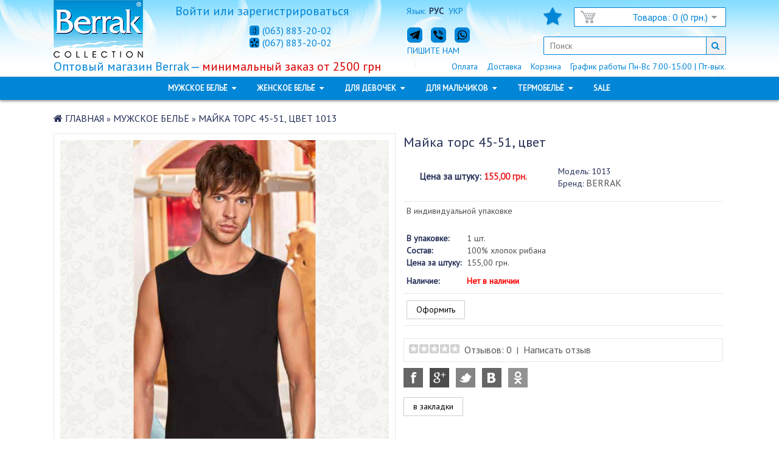

--- FILE ---
content_type: text/html; charset=utf-8
request_url: https://berrak.com.ua/majka-tors-45-51-kolir.html
body_size: 11505
content:
<!DOCTYPE html>
<html dir="ltr" lang="ru-UA">
<head>
	<meta charset="UTF-8" />
	<title>Майка торс 45-51, цвет 1013</title>
	<base href="https://berrak.com.ua/" />
			<meta property="og:title" content="Майка торс 45-51, цвет 1013" />
	<meta property="og:type" content="website" />
	<meta property="og:url" content="https://berrak.com.ua/majka-tors-45-51-kolir.html" />
		<meta property="og:image" content="https://berrak.com.ua/image/cache/data-products-d9-d9be6d44-7433-11e5-bcd3-9c2a704232a4-600x600.jpeg" />
		<meta property="og:site_name" content="Berrak - нижнее бельё  оптом" />

	<meta name="viewport" content="width=device-width" />
	<meta name="MobileOptimized" content="320" />
	<meta name="HandheldFriendly" content="true" />

	

		<link href="https://berrak.com.ua/image/data/favicon.png" rel="icon" />
	
	<link href='https://fonts.googleapis.com/css?family=PT+Sans|PT+Serif|Marck+Script&subset=latin,cyrillic' rel='stylesheet' type='text/css'>

		<link href="https://berrak.com.ua/majka-tors-45-51-kolir.html" rel="canonical" />
	
	<link rel="stylesheet" type="text/css" href="catalog/view/theme/default/stylesheet/stylesheet.css?ver=123" />
	<link rel="stylesheet" type="text/css" href="catalog/view/theme/default/stylesheet/font-awesome.min.css" />
	<link rel="stylesheet" type="text/css" href="catalog/view/theme/default/stylesheet/magnific-popup.css" />
	<link href="index.php?route=feed/latest_products_rss&currency=UAH" rel="alternate" type="application/rss+xml" />
		<link rel="stylesheet" type="text/css" href="catalog/view/javascript/jquery/colorbox/colorbox.css" media="screen" />
		<link rel="stylesheet" type="text/css" href="/catalog/view/theme/default/stylesheet/adaptives.css?v=1.00" media="screen" />
	
	<script type="text/javascript" src="catalog/view/javascript/jquery/jquery-1.11.3.min.js"></script>

	<script type="text/javascript" src="catalog/view/javascript/jquery/ui-1.11.4/jquery-ui.min.js"></script>
	<link rel="stylesheet" type="text/css" href="catalog/view/javascript/jquery/ui-1.11.4/jquery-ui.min.css" />

	<script type="text/javascript" src="catalog/view/javascript/common.js"></script>

		<script type="text/javascript" src="catalog/view/javascript/jquery/tabs.js"></script>
		<script type="text/javascript" src="catalog/view/javascript/jquery/colorbox/jquery.colorbox-min.js"></script>
		<script type="text/javascript" src="catalog/view/javascript/flexmenu.min.js"></script>
	
	<script type="text/javascript" src="catalog/view/javascript/jquery/jquery.magnific-popup.min.js"></script>
	<script type="text/javascript" src="catalog/view/javascript/jquery/jquery.elevateZoom-3.0.3.min.js"></script>
	<script type="text/javascript" src="catalog/view/javascript/jquery/jquery.bxslider.min.js"></script>

	<link rel="stylesheet" type="text/css" href="catalog/view/theme/default/stylesheet/callback.css" />
	<script src="catalog/view/javascript/jquery/colorbox/jquery.colorbox-min.js" type="text/javascript"></script>
	<link media="screen" href="catalog/view/javascript/jquery/colorbox/colorbox.css" type="text/css" rel="stylesheet" />
	<script src="catalog/view/javascript/jquery/jquery.maskedinput-1.3.min.js" type="text/javascript"></script>

	<!--[if IE 7]> 
	<link rel="stylesheet" type="text/css" href="catalog/view/theme/default/stylesheet/ie7.css" />
	<![endif]-->
	<!--[if lt IE 7]>
	<link rel="stylesheet" type="text/css" href="catalog/view/theme/default/stylesheet/ie6.css" />
	<script type="text/javascript" src="catalog/view/javascript/DD_belatedPNG_0.0.8a-min.js"></script>
	<script type="text/javascript">
	DD_belatedPNG.fix('#logo img');
	</script>
	<![endif]-->
		<script>
  (function(i,s,o,g,r,a,m){i['GoogleAnalyticsObject']=r;i[r]=i[r]||function(){
  (i[r].q=i[r].q||[]).push(arguments)},i[r].l=1*new Date();a=s.createElement(o),
  m=s.getElementsByTagName(o)[0];a.async=1;a.src=g;m.parentNode.insertBefore(a,m)
  })(window,document,'script','//www.google-analytics.com/analytics.js','ga');

  ga('create', 'UA-9456862-22', 'auto');
  ga('send', 'pageview');

</script>	<!--<script src="//code.jivosite.com/widget/huVpbZXD30" async></script>-->
</head>
<body>
<div id="header_bg"></div>
<div id="header" class="body_width">
    <div id="logo">
    <a href="https://berrak.com.ua/"><img src="https://berrak.com.ua/image/data/logo-b.jpg" title="Berrak - нижнее бельё  оптом" alt="Berrak - нижнее бельё  оптом" /></a>
    </div>
    <form action="https://berrak.com.ua/index.php?route=module/language" method="post" enctype="multipart/form-data">
  <div id="language">Язык:
    					<b title="Русский">Рус</b>
		    					<a title="Украинский" onclick="$('input[name=\'language_code\']').attr('value', 'ua'); $(this).parent().parent().submit();">Укр</a>
		        <input type="hidden" name="language_code" value="" />
    <input type="hidden" name="redirect" value="https://berrak.com.ua/majka-tors-45-51-kolir.html" />
  </div>
</form>
    <div id="cart">
  <div class="heading">
    <a title="Корзина покупок"><span id="cart-total">Товаров: 0 (0 грн.)</span></a></div>
  <div class="content">
        <div class="empty">В корзине пусто!</div>
      </div>
</div>  <div id="search">
    <div class="button-search"><i class="fa fa-search"></i></div>
    <input type="text" name="search" placeholder="Поиск" value="" />
  </div>
  <div id="welcome">
        <a href="https://berrak.com.ua/login/">Войти</a> или <a href="https://berrak.com.ua/index.php?route=account/simpleregister">зарегистрироваться</a>      </div>
  
  <div id="HeaderPhones">
		<table cellspacing=0 cellpadding=0 border=0>
		<tr>
			<td><a href="tel:+380638832002"><img src="/image/life.svg" alt=''> (063) 883-20-02</a></td>
		</tr>
		<tr>
			<td><a href="tel:+380678832002"><img src="/image/kyivstar.svg"  alt=''> (067) 883-20-02</a></td>
		</tr>
		</table>
  </div>
	<div class="n_phone">
		<div class="n_phone_items"><a href="tg://resolve?domain=berrakcomua"><img src="/image/telegram.svg"  alt=''></a></div>
		<div class="n_phone_items"><a href="viber://chat?number=+380638832002"><img src="/image/viber.svg"  alt=''></a></div>
		<div class="n_phone_items"><a href="whatsapp://send?phone=+380638832002"><img src="/image/whatsapp.svg"  alt=''></a></div>
		<span>ПИШИТЕ НАМ</span>
	</div>
<script type="text/javascript">
	/*$('#HeaderPhones').bind('click', function(){
		void jQuery.colorbox({ cboxTitle: false, initialWidth:'330px', initialHeight:'310px', width:'330px', height:'310px', opacity:.7, closeButton:false, scrolling:false, href:'index.php?route=module/callback' });
	});*/
</script>
  
  <div id="HeaderWorks">
			<a href="https://berrak.com.ua/politika-bezopasnosti.html">График работы Пн-Вс 7:00-15:00 | Пт-вых.</a>
			<a href="https://berrak.com.ua/cart/">Корзина</a>
			<a href="https://berrak.com.ua/dostavka.html">Доставка</a>
			<a href="https://berrak.com.ua/oplata.html">Оплата</a>
			<a href="https://berrak.com.ua/about_us.html">О нас</a>
		
  </div>

  <div id="wishlist">
    <a href="https://berrak.com.ua/wishlist/" title="Закладки (0)" class="tr250"><i class="fa fa-star fa-2x"></i><span id="wishlist-total"></span></a>
  </div>

  	<div id="text">Оптовый магазин Berrak — <font color=dark red> минимальный заказ от 2500 грн</font></div>
    


</div>
<div id="menu">
<div class="body_max_width" id="myMenu">
  <ul>
          		  <li><a name="">Мужское бельё <i class="fa fa-caret-down"></i></a>
		  <div>
						  				<a href="https://berrak.com.ua/muzhskoe-belyo/"><i class="fa fa-caret-right"></i> Мужское бельё:</a>
			  			<ul>
			  			  									<li><a href="https://berrak.com.ua/muzhskoe-belyo/pizhama1/">Пижама</a></li>
							  									<li><a href="https://berrak.com.ua/muzhskoe-belyo/trusy/">Трусы и боксеры</a></li>
							  									<li><a href="https://berrak.com.ua/muzhskoe-belyo/majky/">Майки</a></li>
							  									<li><a href="https://berrak.com.ua/muzhskoe-belyo/futbolki/">Футболки</a></li>
							  			</ul>
					  </div>
		  </li>
                		  <li><a name="">Женское бельё <i class="fa fa-caret-down"></i></a>
		  <div>
						  				<a href="https://berrak.com.ua/zhenskoe-belyo/"><i class="fa fa-caret-right"></i> Женское бельё:</a>
			  			<ul>
			  			  									<li><a href="https://berrak.com.ua/zhenskoe-belyo/bodi/">Боди</a></li>
							  									<li><a href="https://berrak.com.ua/zhenskoe-belyo/domashnyaya-odezhda/">Домашняя одежда и пижама</a></li>
							  									<li><a href="https://berrak.com.ua/zhenskoe-belyo/komplekty-nizhnego-belya/">Комплекты нижнего белья</a></li>
							  									<li><a href="https://berrak.com.ua/zhenskoe-belyo/koreguyucha-bilizna/">Корректирующее бельё</a></li>
							  									<li><a href="https://berrak.com.ua/zhenskoe-belyo/losiny/">Лосины</a></li>
							  			</ul>
						  			<ul>
			  			  									<li><a href="https://berrak.com.ua/zhenskoe-belyo/majki/">Майки</a></li>
							  									<li><a href="https://berrak.com.ua/zhenskoe-belyo/nochnushki/">Ночнушки</a></li>
							  									<li><a href="https://berrak.com.ua/zhenskoe-belyo/penyuary/">Пеньюары</a></li>
							  									<li><a href="https://berrak.com.ua/zhenskoe-belyo/pizhama2/">Пижама</a></li>
							  									<li><a href="https://berrak.com.ua/zhenskoe-belyo/rozprodazh/">Распродажа</a></li>
							  			</ul>
						  			<ul>
			  			  									<li><a href="https://berrak.com.ua/zhenskoe-belyo/sarafany/">Сарафаны</a></li>
							  									<li><a href="https://berrak.com.ua/zhenskoe-belyo/topi/">Топы</a></li>
							  									<li><a href="https://berrak.com.ua/zhenskoe-belyo/trusiky/">Трусики</a></li>
							  									<li><a href="https://berrak.com.ua/zhenskoe-belyo/futbolky/">Футболки</a></li>
							  									<li><a href="https://berrak.com.ua/zhenskoe-belyo/halaty/">Халаты</a></li>
							  			</ul>
					  </div>
		  </li>
                		  <li><a name="">Для девочек <i class="fa fa-caret-down"></i></a>
		  <div>
						  				<a href="https://berrak.com.ua/dlya-devochek/"><i class="fa fa-caret-right"></i> Для девочек:</a>
			  			<ul>
			  			  									<li><a href="https://berrak.com.ua/dlya-devochek/komplekty-belya-dlya-devochek/">Комплекты белья для девочек и одежда для дома</a></li>
							  									<li><a href="https://berrak.com.ua/dlya-devochek/lifchiki-i-topiki/">Лифчики и топики</a></li>
							  									<li><a href="https://berrak.com.ua/dlya-devochek/losiny-legginsy/">Лосины леггинсы</a></li>
							  									<li><a href="https://berrak.com.ua/dlya-devochek/majki-futbolki/">Майки и футболки для девочек</a></li>
							  									<li><a href="https://berrak.com.ua/dlya-devochek/pizhama-dlya-devochek/">Пижамы и ночные рубашки для девочек</a></li>
							  									<li><a href="https://berrak.com.ua/dlya-devochek/trusiki/">Трусики и шортики  для девочек</a></li>
							  			</ul>
					  </div>
		  </li>
                		  <li><a name="">Для мальчиков <i class="fa fa-caret-down"></i></a>
		  <div>
						  				<a href="https://berrak.com.ua/dlya-malchikov/"><i class="fa fa-caret-right"></i> Для мальчиков:</a>
			  			<ul>
			  			  									<li><a href="https://berrak.com.ua/dlya-malchikov/komplekty-baby/">Комплекты белья для мальчиков и домашняя одежда</a></li>
							  									<li><a href="https://berrak.com.ua/dlya-malchikov/majki-futbolki-baby/">Майки и футболки для мальчиков</a></li>
							  									<li><a href="https://berrak.com.ua/dlya-malchikov/pizhama-dlya-malchikov/">Пижама для мальчиков</a></li>
							  									<li><a href="https://berrak.com.ua/dlya-malchikov/sportivnye-shtany/">Спортивные штаны</a></li>
							  									<li><a href="https://berrak.com.ua/dlya-malchikov/trusi/">Трусы и боксеры для мальчиков</a></li>
							  			</ul>
					  </div>
		  </li>
                		  <li><a name="">Термобельё <i class="fa fa-caret-down"></i></a>
		  <div>
						  				<a href="https://berrak.com.ua/termobelyo/"><i class="fa fa-caret-right"></i> Термобельё:</a>
			  			<ul>
			  			  									<li><a href="https://berrak.com.ua/termobelyo/detskoe/">Термобельё детское</a></li>
							  									<li><a href="https://berrak.com.ua/termobelyo/zhenskoe/">Термобельё женское</a></li>
							  									<li><a href="https://berrak.com.ua/termobelyo/muzhskoe/">Термобельё мужское</a></li>
							  			</ul>
					  </div>
		  </li>
          	<li><a href="https://berrak.com.ua/specials/">Sale</a></li>
  </ul>
</div>
<div class="body_max_width" id="smallMenu">
  <ul>
    		<li ><a href="https://berrak.com.ua/muzhskoe-belyo/">Мужское бельё</a></li>
    		<li ><a href="https://berrak.com.ua/zhenskoe-belyo/">Женское бельё</a></li>
    		<li ><a href="https://berrak.com.ua/dlya-devochek/">Для девочек</a></li>
    		<li ><a href="https://berrak.com.ua/dlya-malchikov/">Для мальчиков</a></li>
    		<li ><a href="https://berrak.com.ua/termobelyo/">Термобельё</a></li>
    	<li><a href="https://berrak.com.ua/specials/">Sale</a></li>
  </ul>
</div>

</div>
<script type="text/javascript"><!--
	$(window).load(function()	{	SmallflexMenu ()	});
	$(window).resize(function()	{	SmallflexMenu ()	});

	function SmallflexMenu (){
		if($(window).width() < 480){
			$('#smallMenu > ul').flexMenu({
									'linkText'		: '<i class="fa fa-bars"> МЕНЮ</i>',
									'linkTextAll'	: '<i class="fa fa-bars"> МЕНЮ</i>',
									'showOnHover' 	: false,
									'popupAbsolute' : false,
									'cutoff' 		: 1
									});
		}
	}
	SmallflexMenu ();

	var selector = '#myMenu >ul > li';
	$(selector).each(function(){
		$(this).hover(function() {
			if( !$(this).hasClass('selected') ) {
				$(selector + ' .fa-caret-down').removeClass('fa-flip-vertical');
				$(selector).removeClass('selected');
			}
		});
		$(this).click(function(e) {
			$(selector + ' .fa-caret-down').removeClass('fa-flip-vertical');
			if( $(this).hasClass('selected') ){
				$(this).removeClass('selected');
			} else {
				$(selector).removeClass('selected');
				$(this).addClass('selected');
				jQuery(this).find(".fa-caret-down").addClass('fa-flip-vertical');
			}
		});
	});
	$(document).click(function(event) { 
		if(!$(event.target).closest('#myMenu').length) {
			$(selector).removeClass('selected');
			$(selector + ' .fa-caret-down').removeClass('fa-flip-vertical');
		}
	});
--></script>


<div id="notification" class="body_width"></div>
<div id="container" class="body_width">
 
<div id="content">  <div class="breadcrumb">
        <a href="https://berrak.com.ua/">Главная</a>
         &raquo; <a href="https://berrak.com.ua/muzhskoe-belyo/">Мужское бельё</a>
         &raquo; <a href="https://berrak.com.ua/majka-tors-45-51-kolir.html">Майка торс 45-51, цвет 1013</a>
      </div>
  <div class="product-info">
        <div class="left">
	
      	  
            <div class="image popup-gallery nosmall"><a href="https://berrak.com.ua/image/cache/data-products-d9-d9be6d44-7433-11e5-bcd3-9c2a704232a4-1200x1200.jpeg" title="Майка торс 45-51, цвет" data-image="https://berrak.com.ua/image/cache/data-products-d9-d9be6d44-7433-11e5-bcd3-9c2a704232a4-1200x1200.jpeg" data-zoom-image="https://berrak.com.ua/image/cache/data-products-d9-d9be6d44-7433-11e5-bcd3-9c2a704232a4-1200x1200.jpeg" ><img src="https://berrak.com.ua/image/cache/data-products-d9-d9be6d44-7433-11e5-bcd3-9c2a704232a4-1200x1200.jpeg" title="Майка торс 45-51, цвет" alt="Майка торс 45-51, цвет" id="image" /></a></div>
      	  
    </div>
        <div class="right">
	
	<h1>
		Майка торс 45-51, цвет	</h1>

    <table class="desc">
	  <tr>
		<td>
		  <div class="price">		  
																																				<div class="price-one">
							<span>Цена за штуку</span>: <font color=#EA2729>155,00 грн.</font>
						</div>
															
					  </div>
		</td>
	  </tr>
	  <tr>
		<td>
		  <span>Модель:</span> 1013<br />
		  			<span>Бренд:</span> <a href="https://berrak.com.ua/berrak.html">BERRAK</a><br />
		  		</td>
	  </tr>
	</table>
	
      <div class="description">
		<div class="descr description-height" data-height="100">
			<div itemprop="description">В индивидуальной упаковке</div>			<a class="nohide"><i class="fa fa-chevron-down"></i></a>
		</div>
		<div class="descr" itemprop="propertiesList" itemscope itemtype="http://schema.org/ItemList">
											<div itemprop="itemListElement" itemscope itemtype="http://schema.org/NameValueStructure">
					<span itemprop="name">В упаковке:</span> <font itemprop="value" >1 шт.</font><br />
				</div>
								<div itemprop="itemListElement" itemscope itemtype="http://schema.org/NameValueStructure">
					<span itemprop="name">Состав:</span> <font itemprop="value" >100% хлопок рибана</font><br />
				</div>
								<div itemprop="itemListElement" itemscope itemtype="http://schema.org/NameValueStructure">
					<span itemprop="name">Цена за штуку:</span> <font itemprop="value" >155,00 грн.</font><br />
				</div>
									</div>
		<div class="descr">
		  		  		  		  		</div>

				  <span>Наличие:</span> <b style="color: red;">Нет в наличии</b>
			  </div>
      <div class="cart">
	  
              <div>
		  		  			<a href="https://berrak.com.ua/index.php?route=checkout/simplecheckout" class="button hidden_inline2" style="margin-top: 1px;" >Оформить</a>
		          </div>
              </div>
            <div class="review">
        <div><img src="catalog/view/theme/default/image/stars-0.png" alt="Отзывов: 0" />&nbsp;&nbsp;<a onclick="$('a[href=\'#tab-review\']').trigger('click');">Отзывов: 0</a>&nbsp;&nbsp;|&nbsp;&nbsp;<a onclick="$('a[href=\'#tab-review\']').trigger('click');">Написать отзыв</a></div>
      </div>
      	  <div class="share social">
		<!-- AddThis Button BEGIN -->
		<div class="share42init"></div>
		<script type="text/javascript" src="/catalog/view/share42/share42.js"></script>
		<!-- AddThis Button END --> 
	  </div>
	  <span class="links">
		<span class="links"><a onclick="addToWishList('11095');" class="button" style="margin: 10px 0;" >в закладки</a>
	  </span>
    </div>
  </div>

  	<div style="clear: both; height: 5px;"></div>
	<div class="hiden_block1">

	<style scoped>
		table.sizes {
			padding: 0; margin: 0 0 10px 0;
			border-spacing: 1px;
			background: #c59c65;
		}
		table.sizes tr td {
			padding: 5px;
			background: #FFF;
			color: #412620;
			text-align: center;
		}
		table.sizes tr td:first-child {
			font-weight: bold;
			width: 10%;
		}
	</style>

	
	
	
	
	
</div>  
  <div id="tabs" class="htabs">
        <a href="#tab-review">Отзывы (0)</a>
      </div>
  
    <div id="tab-review" class="tab-content">
    <div id="review"></div>
    <h2 id="review-title">Написать отзыв</h2>
    <b>Ваше Имя:</b><br />
    <input type="text" name="name" value="" />
    <br />
    <br />
    <b>Ваш отзыв:</b>
    <textarea name="text" cols="40" rows="8" style="width: 98%;"></textarea>
    <span style="font-size: 11px;"><span style="color: #FF0000;">Внимание:</span> HTML не поддерживается! Используйте обычный текст.</span><br />
    <br />
    <b>Оценка:</b> <span>Плохо</span>&nbsp;
    <input type="radio" name="rating" value="1" />
    &nbsp;
    <input type="radio" name="rating" value="2" />
    &nbsp;
    <input type="radio" name="rating" value="3" />
    &nbsp;
    <input type="radio" name="rating" value="4" />
    &nbsp;
    <input type="radio" name="rating" value="5" />
    &nbsp;<span>Хорошо</span><br />
    <br />
    <b>Введите код, указанный на картинке:</b><br />
	<div style="vertical-align:top;">
    <img src="index.php?route=product/product/captcha" alt="" id="captcha" align=left /> &nbsp; <input type="text" name="captcha" value="" />
	</div>
    <br />
    <br />
    <div class="buttons">
      <div class="right"><a id="button-review" class="button">Продолжить</a></div>
    </div>
  </div>
  

  <div style="clear: both; height: 5px;"></div>
  
    
  
    </div>

<script type="text/javascript"><!--
$('#button-cart').bind('click', function() {
	$.ajax({
		url: 'index.php?route=checkout/cart/add',
		type: 'post',
		data: $('.product-info input[type=\'text\'], .product-info input[type=\'hidden\'], .product-info input[type=\'radio\']:checked, .product-info input[type=\'checkbox\']:checked, .product-info select, .product-info textarea'),
		dataType: 'json',
		success: function(json) {
			$('.success, .warning, .attention, information, .error').remove();
			
			if (json['error']) {
				if (json['error']['option']) {
					for (i in json['error']['option']) {
						$('#option-' + i).after('<span class="error">' + json['error']['option'][i] + '</span>');
					}
				}
			} 
			
			if (json['success']) {
				$('#notification').html('<div class="success" style="display: none;">' + json['success'] + '<img src="catalog/view/theme/default/image/close.png" alt="" class="close" /></div>');
					
				$('.success').fadeIn('slow');
					
				$('#cart-total').html(json['total']);
				
				setTimeout( function(){ 
					$('#notification > .success').fadeOut('slow');
					setTimeout( function(){ 
						$('#notification').html('');
					}, 500);
				}, 5000);
				
//				$('html, body').animate({ scrollTop: 0 }, 'slow'); 

				if(document.getElementById('cartmod') != null) {
					$('#cartmod').load('index.php?route=module/cartmod #cartmod > *');
				}

			}	
		}
	});
});
//--></script>
<script type="text/javascript" src="catalog/view/javascript/jquery/ajaxupload.js"></script>
<script type="text/javascript"><!--
$(document).on('click', '#review .pagination a', function() {
	$('#review').fadeOut('slow');
	$('#review').load(this.href);
	$('#review').fadeIn('slow');
	return false;
});			

$('#review').load('index.php?route=product/product/review&product_id=11095');

$('#button-review').bind('click', function() {
	$.ajax({
		url: 'index.php?route=product/product/write&product_id=11095',
		type: 'post',
		dataType: 'json',
		data: 'name=' + encodeURIComponent($('input[name=\'name\']').val()) + '&text=' + encodeURIComponent($('textarea[name=\'text\']').val()) + '&rating=' + encodeURIComponent($('input[name=\'rating\']:checked').val() ? $('input[name=\'rating\']:checked').val() : '') + '&captcha=' + encodeURIComponent($('input[name=\'captcha\']').val()),
		beforeSend: function() {
			$('.success, .warning').remove();
			$('#button-review').attr('disabled', true);
			$('#review-title').after('<div class="attention"><img src="catalog/view/theme/default/image/loading.gif" alt="" /> Пожалуйста, подождите!</div>');
		},
		complete: function() {
			$('#button-review').attr('disabled', false);
			$('.attention').remove();
		},
		success: function(data) {
			if (data['error']) {
				$('#review-title').after('<div class="warning">' + data['error'] + '</div>');
			}
			
			if (data['success']) {
				$('#review-title').after('<div class="success">' + data['success'] + '</div>');
								
				$('input[name=\'name\']').val('');
				$('textarea[name=\'text\']').val('');
				$('input[name=\'rating\']:checked').attr('checked', '');
				$('input[name=\'captcha\']').val('');
			}
		}
	});
});
//--></script> 
<script type="text/javascript"><!--
$('#tabs a').tabs();
//--></script> 

<script type="text/javascript" src="catalog/view/javascript/jquery/ui/jquery-ui-timepicker-addon.js"></script> 
<script type="text/javascript"><!--
$(document).ready(function() {
	if ($.browser.msie && $.browser.version == 6) {
		$('.date, .datetime, .time').bgIframe();
	}

	$('.date').datepicker({dateFormat: 'yy-mm-dd'});
	$('.datetime').datetimepicker({
		dateFormat: 'yy-mm-dd',
		timeFormat: 'h:m'
	});
	$('.time').timepicker({timeFormat: 'h:m'});
});
//--></script> 

<script type="text/javascript"><!--

	function ImageZoom () {
		$.removeData($('#image'), 'elevateZoom');
		$('.zoomContainer').remove();
		if( $(window).width() >= 480 ){
			$('#image').elevateZoom({
					zoomType: "inner", 
					cursor: "crosshair"			
			});
		}else{
			$('#zoomed img').removeData('elevateZoom');
			$('.zoomWrapper img.zoomed').unwrap();
			$('.zoomContainer').remove();		
		}
	}

	$(window).load(		function(){	ImageZoom (); });
	$(window).resize(	function(){	ImageZoom (); });
	
		
	$(document).ready(function(){
		$('.popup-gallery').magnificPopup({
			delegate: 'a',
			type: 'image',
			tLoading: 'Loading image #%curr%...',
			mainClass: 'mfp-img-mobile',
			gallery: {
				enabled: true,
				navigateByImgClick: true,
				preload: [0,1] // Will preload 0 - before current, and 1 after the current image
			},
			image: {
				tError: '<a href="%url%">The image #%curr%</a> could not be loaded.',
				titleSrc: function(item) {
					return item.el.attr('title');
				}
			}
		});
		
		$('.image-additional a').click(function() {
			var smallImage = $(this).attr('data-image');
			var largeImage = $(this).attr('data-zoom-image');
			var ez =   $('#image').data('elevateZoom');
			$('#ex1').attr('href', largeImage);
			ez.swaptheimage(smallImage, largeImage);
			return false;
		});

		ImageZoom ();

	});

//--></script> 

</div>
<div id="manuf">
		<div class="hr"></div>

	<div class="body_max_width manufacturer" id="BoxFoot" >
	  <style scoped>
		#carousel-manufactureres {
			position: relative;
		}
		#carousel-manufactureres > div {
			display: inline-block;
			width: 130px;
			height: 80px;
			
			-webkit-filter: grayscale(100%);
			-moz-filter: grayscale(100%);
			-ms-filter: grayscale(100%);
			-o-filter: grayscale(100%);
			filter: grayscale(100%);
			filter: gray; 
			filter: url("data:image/svg+xml;utf8,<svg xmlns=\'http://www.w3.org/2000/svg\'><filter id=\'grayscale\'><feColorMatrix type=\'matrix\' values=\'0.3333 0.3333 0.3333 0 0 0.3333 0.3333 0.3333 0 0 0.3333 0.3333 0.3333 0 0 0 0 0 1 0\'/></filter></svg>#grayscale");
			opacity: 0.5; /* Полупрозрачный фон */
			filter: alpha(Opacity=50); /* Прозрачность в IE */
		}
		
		#carousel-manufactureres > div:hover {
			opacity: 1; /* Полупрозрачный фон */
			filter: alpha(Opacity=100); /* Прозрачность в IE */
			filter: none;
			-webkit-filter:none;
			-moz-filter:none;
			-ms-filter:none;
			-o-filter:none;
		}
		
		.manufacturer .bx-controls-direction .bx-prev, 
		.manufacturer .bx-controls-direction .bx-next {
			position: absolute;
			z-index: 100;
			top: 25px !important;
			cursor: pointer;
			display: block;
			width: 20px;
			height: 40px;
			border: 1px solid rgba(250,250,250,.5);
			-webkit-border-radius: 	5px;
			-moz-border-radius: 	5px;
			-khtml-border-radius: 	5px;
			border-radius: 			5px;
			opacity: 0; /* Полупрозрачный фон */
			filter: alpha(Opacity=0); /* Прозрачность в IE */
			display: none;
		}
		.manufacturer .bx-controls-direction .bx-next {
			background: url('/catalog/view/theme/default/image/bnext.png') 60% 50% no-repeat, rgba(250,250,250,.5);
			top: 0px;
			right: -20px;
			text-align: right;
		}
		.manufacturer .bx-controls-direction .bx-prev {
			top: 0px;
			left: -20px;
			background: url('/catalog/view/theme/default/image/bback.png') 40% 50% no-repeat, rgba(250,250,250,.5);
		}
		.manufacturer:hover .bx-controls-direction .bx-prev, 
		.manufacturer:hover .bx-controls-direction .bx-next {
			opacity: 1; /* Полупрозрачный фон */
			filter: alpha(Opacity=100); /* Прозрачность в IE */
			box-shadow: 0px 0px 4px #999;
		}
		.manufacturer .bx-controls-direction .bx-prev:hover, 
		.manufacturer .bx-controls-direction .bx-next:hover {
			border: 1px solid rgba(250,250,250,1);
			box-shadow: 0px 0px 3px #444;
		}

		.manufacturer .bx-controls-direction .bx-next:hover {
			background: url('/catalog/view/theme/default/image/bnext.png') 60% 50% no-repeat, rgba(250,250,250,1);
		}
		.manufacturer .bx-controls-direction .bx-prev:hover {
			background: url('/catalog/view/theme/default/image/bback.png') 40% 50% no-repeat, rgba(250,250,250,1);
		}
		
		.manufacturer:hover .bx-controls-direction .bx-next {	right: 	0px; display: block;	}
		.manufacturer:hover .bx-controls-direction .bx-prev {	left: 	0px; display: block;	}
		
		.manufacturer .bx-controls-direction .bx-prev:hover, 
		.manufacturer .bx-controls-direction .bx-next:hover,
		.manufacturer:hover .bx-controls-direction .bx-prev, 
		.manufacturer:hover .bx-controls-direction .bx-next,
		.manufacturer .bx-controls-direction .bx-prev, 
		.manufacturer .bx-controls-direction .bx-next		{
			-webkit-transition: 	all 250ms ease-out;
			transition: 			all 250ms ease-out;
			-ms-transition: 		border 250ms ease-in-out;
			-moz-transition: 		border 250ms ease-in-out;
			-o-transition: 			border 250ms ease-in-out;	
		}
		
	  </style>
	  <div id="carousel-manufactureres">
									<div>
					<a href="https://berrak.com.ua/berrak.html">
					<table><tr><td class="noimage">BERRAK</td></tr></table>
					</a>
				</div>
												<div>
					<a href="https://berrak.com.ua/sevim.html">
					<table><tr><td class="noimage">Sevim</td></tr></table>
					</a>
				</div>
												<div>
					<a href="https://berrak.com.ua/biyo-kids.html">
					<table><tr><td class="noimage">BIYO KIDS</td></tr></table>
					</a>
				</div>
												<div>
					<a href="https://berrak.com.ua/iki-yildiz.html">
					<table><tr><td class="noimage">Iki yildiz</td></tr></table>
					</a>
				</div>
												<div>
					<a href="https://berrak.com.ua/berland-pijama.html">
					<table><tr><td class="noimage">BERLAND </td></tr></table>
					</a>
				</div>
												<div>
					<a href="https://berrak.com.ua/end-star.html">
					<table><tr><td class="noimage">END STAR</td></tr></table>
					</a>
				</div>
												<div>
					<a href="https://berrak.com.ua/ecem-yildiz.html">
					<table><tr><td class="noimage">ECEM YILDIZ</td></tr></table>
					</a>
				</div>
												<div>
					<a href="https://berrak.com.ua/altunkoza.html">
					<table><tr><td class="noimage">Altunkoza</td></tr></table>
					</a>
				</div>
												<div>
					<a href="https://berrak.com.ua/mi-1.html">
					<table><tr><td class="noimage">M&I</td></tr></table>
					</a>
				</div>
												<div>
					<a href="https://berrak.com.ua/sbt-kids.html">
					<table><tr><td class="noimage">SBT KIDS</td></tr></table>
					</a>
				</div>
												<div>
					<a href="https://berrak.com.ua/toybox.html">
					<table><tr><td class="noimage">TOYBOX</td></tr></table>
					</a>
				</div>
												<div>
					<a href="https://berrak.com.ua/linse-kids.html">
					<table><tr><td class="noimage">LINSE KIDS</td></tr></table>
					</a>
				</div>
												<div>
					<a href="https://berrak.com.ua/luxdrm.html">
					<table><tr><td class="noimage">LuxDRM</td></tr></table>
					</a>
				</div>
												<div>
					<a href="https://berrak.com.ua/moda-iklim.html">
					<table><tr><td class="noimage">Moda iklim</td></tr></table>
					</a>
				</div>
												<div>
					<a href="https://berrak.com.ua/wowkids.html">
					<table><tr><td class="noimage">WOWKIDS</td></tr></table>
					</a>
				</div>
												<div>
					<a href="https://berrak.com.ua/bimbi-kids.html">
					<table><tr><td class="noimage">BIMBI KIDS</td></tr></table>
					</a>
				</div>
												<div>
					<a href="https://berrak.com.ua/arma-yildiz.html">
					<table><tr><td class="noimage">ARMA  YILDIZ</td></tr></table>
					</a>
				</div>
												<div>
					<a href="https://berrak.com.ua/milspec.html">
					<table><tr><td class="noimage">MILSPEC</td></tr></table>
					</a>
				</div>
												<div>
					<a href="https://berrak.com.ua/onurel.html">
					<table><tr><td class="noimage">ONUREL</td></tr></table>
					</a>
				</div>
												<div>
					<a href="https://berrak.com.ua/baykar.html">
					<table><tr><td class="noimage">BAYKAR </td></tr></table>
					</a>
				</div>
												<div>
					<a href="https://berrak.com.ua/donella.html">
					<table><tr><td class="noimage">Donella</td></tr></table>
					</a>
				</div>
												<div>
					<a href="https://berrak.com.ua/mi.html">
					<table><tr><td class="noimage">M&amp;I</td></tr></table>
					</a>
				</div>
						  </div>
<script><!--

	var _delay = 10000;
	var Slider_manufacturer;
	
	function start_carousel_manufacturer() {
		var _slideArray		= {};
		var _slideDelay		= _delay;
		var _slideCount		= 22;
		var _slideWbody 	= parseInt($('#BoxFoot').innerWidth(), 10);
		var _slideWidth 	= parseInt($('#carousel-manufactureres > div').css('width'), 10);
		var	_slideControls	= true;
		var view = parseInt( _slideWbody / _slideWidth );
		var marg = _slideWbody - (_slideWidth * view );
		_slideMargin = parseInt(marg/(view-1)) -1;

		if( ((_slideWidth + _slideMargin) * _slideCount - _slideMargin) <= _slideWbody ) {
			_slideDelay = _delay * 1000;
			_slideControls = false;
		}
		
		if ( (_slideWidth * 2 + _slideMargin) < _slideWbody ) {
			_slideArray = {	slideWidth: _slideWidth,
							slideMargin: _slideMargin,
							minSlides: 1,
							maxSlides: 10,
							moveSlides: 1,
							nextText: '',
							prevText: '',
							pager: false,
							controls: _slideControls, 
							auto: true,
							autoDelay: _slideDelay,
							pause: _slideDelay };
		} else {
			_slideArray = {	nextText: '',
							prevText: '',
							pager: false,
							controls: _slideControls, 
							auto: true,
							autoDelay: _slideDelay,
							pause: _slideDelay };
			Slider_manufacturer = $('#carousel-manufactureres').bxSlider();
		}
		
		if( Slider_manufacturer ){
			Slider_manufacturer.reloadSlider( _slideArray );
		} else {
			Slider_manufacturer = $('#carousel-manufactureres').bxSlider( _slideArray );
		}

	}
	
	start_carousel_manufacturer();

	$(window).resize(	function(){	
		setTimeout( start_carousel_manufacturer(), 2000 );
	});

	$("#carousel-manufactureres").hover(
		function () { Slider_manufacturer.stopAuto();	}, 
		function () { Slider_manufacturer.startAuto();	}
    );
	
//--></script>

	</div>
	</div>
<div id="footer">
	<div class="hr"></div>
	
		<div class="prefooter body_max_width">
		  		  <div class="column">
			<h3>Информация</h3>
			<ul>
			  														<li><a href="https://berrak.com.ua/usloviya-soglasheniya.html">Для розничных покупателей </a></li>
							  														<li><a href="https://berrak.com.ua/about_us.html">О нас</a></li>
							  														<li><a href="https://berrak.com.ua/dostavka.html">Доставка</a></li>
							  														<li><a href="https://berrak.com.ua/oplata.html">Оплата</a></li>
							  														<li><a href="https://berrak.com.ua/razmernaya-setka.html">Размерная сетка Berrak</a></li>
							  							  							  			  <li><a href="https://www.facebook.com/berrakukraina/" target=_blank><img src="/image/data/facebook-icons.png" width="16" height="16" align="top"> Мы в FaceBook</a></li>
			</ul>
		  </div>
		  		  <div class="column">
			<h3>Покупателям</h3>
			<ul>
			  <li><a href="https://berrak.com.ua/contact-us/">Связаться с нами</a></li>
						  							  							  							  							  							  									<li><a href="https://berrak.com.ua/vozvrat-tovara.html">Возврат товара</a></li>
							  									<li><a href="https://berrak.com.ua/politika-bezopasnosti.html">График работы Пн-Вс 7:00-15:00 | Пт-вых.</a></li>
							  						</ul>
		  </div>
		  <div class="column">
			<h3>Будьте в курсе</h3>
			<div class="subscribe-form">
	<style scoped>
		.newsletter-form input[type='text'] {
			padding: 1px 3px;
			margin: 0px;
			border-right: none;
			border-color: #909090;
		}
		.newsletter-form input[type='button'], .newsletter-form input.button {
			border-color: #909090;
			margin: 0px;
		}
		.newsletter-form:hover input[type='text'], .newsletter-form input[type='text']:hover, .newsletter-form input[type='text']:focus, 
		.newsletter-form:hover input[type='button'], .newsletter-form input[type='button']:hover, .newsletter-form input[type='button']:focus {
			background: #F0F0F0;
			border-color: #909090;
		}
		.subscribe-form, .subscribe-form > span, .add_subscribe0 {
			font-family: "PT Sans", Helvetica, Arial, sans-serif;
			font-size: 10px;
		}
		.text_scr {
			font-size: 14px;
			margin-left: 10px;
			display:none;
		}
		.slideshow + script + .subscribe-form .text_scr {
			display:inline-block;
		}
	</style>
	<div class="newsletter-form subscribe0" style="white-space: nowrap;">
		<input class="placeholder" type="text" name="subscribe_email0" value="" data-placeholder="введите ваш e-mail" placeholder="введите ваш e-mail" />
		<input type="button" value="OK" onclick="addSubscribe(0);" class="button" />
		<span class="text_scr">Подписывайтесь на нас</span>
	</div>
</div>

<script type="text/javascript"><!--
function addSubscribe(module) {
		var email = $('input[name="subscribe_email'+module+'"]').val();

		$.ajax({
			url: 'index.php?route=module/subscribe/addSubscribe',
			type: 'post',
			dataType: 'json',
			data: 'email='+email+'&module='+module,
			success: function (data) {
				$('.add_subscribe'+module+', .error'+module).remove();

				if (data['error']) {
					$('.subscribe'+module).after('<span class="error add_subscribe'+module+'">'+data['error']+'</span>');
				}

				if (data['success']) {
					$('.subscribe'+module).after('<span class="add_subscribe'+module+'">'+data['success']+'</span>');
					$('input[name="subscribe_email'+module+'"]').val('');
				}
			}
		});
	}
--></script>		  </div>
		  <div class="column" align=right>
			<a href="/optovyj-internet-magazin-nizhnego-belja.pdf"><img src="https://berrak.com.ua/image/data/logo-b.jpg" alt="" title="Оптовый интернет магазин нижнего белья"/></a>
		  </div>
		</div>


	<!-- Add w34u -->
	<div id="w34u" class="">
<style>
#w34u {
	clear: both;
	display: block;
	padding:0;
	margin:0;
	text-align: center;
}
#w34u > a {
	display: inline-block;
	padding:3px 10px; margin:0;
	text-decoration: none;
	font-size: 14px;
	font-weight: none;
	color: #af0b18;
	-webkit-transition: 	all 150ms ease-out;
	transition: 			all 150ms ease-out;
	-ms-transition: 		border 150ms ease-in-out;
	-moz-transition: 		border 150ms ease-in-out;
	-o-transition: 			border 150ms ease-in-out;
}
#w34u > a.hov {
	color: #707070;
	opacity: .5;
    filter: alpha(Opacity=50);
	filter: gray; 
	filter: url("data:image/svg+xml;utf8,<svg xmlns=\'http://www.w3.org/2000/svg\'><filter id=\'grayscale\'><feColorMatrix type=\'matrix\' values=\'0.3333 0.3333 0.3333 0 0 0.3333 0.3333 0.3333 0 0 0.3333 0.3333 0.3333 0 0 0 0 0 1 0\'/></filter></svg>#grayscale");
	-webkit-filter: grayscale(100%);
	-moz-filter: grayscale(100%);
	-ms-filter: grayscale(100%);
	-o-filter: grayscale(100%);
	filter: grayscale(100%);
}
#w34u > a:hover {
	opacity: 1;
    filter: alpha(Opacity=100);
	color: #af0b18;
	filter: url("data:image/svg+xml;utf8,<svg xmlns=\'http://www.w3.org/2000/svg\'><filter id=\'grayscale\'><feColorMatrix type=\'matrix\' values=\'1 0 0 0 0, 0 1 0 0 0, 0 0 1 0 0, 0 0 0 1 0\'/></filter></svg>#grayscale");
    -webkit-filter: grayscale(0%);	
	-moz-filter: grayscale(0%);
	-ms-filter: grayscale(0%);
	-o-filter: grayscale(0%);
	-webkit-transition: 	all 150ms ease-out;
	transition: 			all 150ms ease-out;
	-ms-transition: 		border 150ms ease-in-out;
	-moz-transition: 		border 150ms ease-in-out;
	-o-transition: 			border 150ms ease-in-out;
}
#w34u > a > img {
	height: 20px;
}
#w34u > a.hov > img {
	height: 10px !important;
}
</style>
		<a href="http://w34u.net" title="Студия программирования w34u: создание магазинов, 1с, продвижение сайтов">студия программирования <img src="/image/w34u.png" alt='Студия w34u - Seo оптимизация, программирование, 1С, поддержка сайтов'></a>
		<script type="text/javascript"><!--
			var w34unet = function () {
				$('#w34u > a').addClass('hov');
				$('body *').unbind('mouseenter mouseleave', w34unet);
				$(window).off("scroll", w34unet );
			}
			$("body *").hover( w34unet, w34unet );
			$(window).scroll(w34unet);
		//--></script> 
	</div>
	<!-- End w34u -->
		
		
	<div id="powered">
	  <a href="https://berrak.com.ua/sitemap/">Карта сайта</a> | Berrak - нижнее бельё  оптом &copy; 2026 
	  	</div>
	
</div>

<script type="text/javascript"><!--

	$(window).load(function(){
		$("body > *").hover( DescriptionHeight, DescriptionHeight );
		$(window).scroll(DescriptionHeight);
	});
	var DescriptionHeight = function () {
		$('.description-height').each(function(index, domElement){
			if($(this).height() > ( parseInt($(this).attr('data-height')) + 50 ) ){
				$(this).find('a.nohide').css('display', 'block').toggleClass('lg');
				$(this).attr('data-start-height', $(this).outerHeight() );
				$(this).css( {'padding-bottom':'25px', 'overflow-y':'hidden', 'max-height':$(this).outerHeight()} );
				$(this).animate({"max-height" : $(this).attr('data-height') + "px" }, 100);
				
				$(this).find('a.nohide').on('click', function(){
					var _th = $(this).parent();
					if( _th.attr('data-start-height' ) > 0 ) {
						_th.animate({"max-height" : _th.attr('data-start-height') + "px" }, 450);
						_th.attr('data-start-height', '0');
					} else {
						_th.attr('data-start-height', _th.outerHeight() );
						_th.animate({"max-height" : _th.attr('data-height') + "px" }, 450);
					}
					$(this).toggleClass('lg');
					$(this).find('> i.fa').toggleClass("fa-flip-vertical");
				});
			}
		});
		$('body > *').unbind('mouseenter mouseleave', DescriptionHeight);
		$(window).off("scroll", DescriptionHeight );
	}


$(document).ready(function(){
	$('.custom-select select').focusin( function() {
		$(this).parent().css('color', '#242424')
	});
	$('.custom-select select').focusout( function() {
		$(this).parent().css('color', '')
	});
});
function isimageover(selector,image) {
	$(selector).attr("src", image);
}
//--></script> 
 
 

							<script>
								var searchval = $('#search input[name=search]').val();
								$('#search .button-search .fa-search').after("<span class=load><span>");
								$(function(){
									var i = (!!$("#livesearch").length ? $("#livesearch") : $("<ul id='livesearch'></ul>") ), s = $("#header [name=search]");
									function repositionLivesearch() { i.css({ top: (s.offset().top+s.outerHeight()), left:s.offset().left, width:s.outerWidth() }); }
									$(window).resize(function(){ repositionLivesearch(); });
									s.keyup(function(e){
										switch (e.keyCode) {
											case 13:
												$(".active", i).length && (window.location = $(".active a", i).attr("href"));
												return false;
											break;
											case 40:
												($(".active", i).length ? $(".active", i).removeClass("active").next().addClass("active") : $("li:first", i).addClass("active"))
												return false;
											break;
											case 38:
												($(".active", i).length ? $(".active", i).removeClass("active").prev().addClass("active") : $("li:last", i).addClass("active"))
												return false;
											break;
											default:
												var query = s.val();
												if (query.length >= 2 && query !== searchval ) {
													searchval = query;
													$('#search .button-search .load').show();
													$.getJSON(
														"https://berrak.com.ua/?route=product/search/livesearch&search=" + query,
														function(data) {
															i.empty();
															$.each(data, function( k, v ) { i.append("<li><a href='"+v.href+"'><img src='"+v.img+"' alt='" + v.name + "'><span>" + v.name + "<small>" + (v.manufacturer ? "<b>" + v.manufacturer + "</b> " : '' ) + (v.model ? v.model : '') + "</small>" + "</span><em>" + (v.price ? v.price : '') + "</em></a></li>") });
															i.remove(); $("body").prepend(i); repositionLivesearch();
														}
													);
													setTimeout( function(){ $('#search .button-search .load').hide() }, 200 );
												} else {
													i.empty();
												}
										}
									}).blur(function(){ setTimeout(function(){ i.hide() },500); }).focus(function(){ repositionLivesearch(); i.show(); });
								});
							</script>
							<style>
								[name=search] {
									outline: none;
								}
								#search .button-search {
									position: relative;
								}
								#search .button-search .load {
									position: absolute;
									top: 6px;
									left: 6px;
									z-index: 100;
									width: 16px;
									height: 16px;
									background: url('/catalog/view/theme/default/image/zoomloader.gif'), #F0F0F0;
									display: none;
								}
								#livesearch, #livesearch * {
									margin: 0;
									padding: 0;
									list-style: none;
								}
								#livesearch {
									position: absolute;
									width: 300px;
									top: 0px;
									right: 0px;
									background: #ffffff;
									z-index: 100;
									box-shadow: 0px 10px 20px rgba(36,36,36,.5);
								}
								#livesearch li {
									border-top: 1px solid #eeeeee;
								}
								#livesearch a {
									display: block;
									clear: both;
									overflow: hidden;
									line-height: 16px;
									padding: 10px;
									text-decoration: none;
								}
								#livesearch a:hover, #livesearch li.active a {
									background-color: #412620;
									color: #ffffff;
								}
								#livesearch img {
									float: left;
									height: 70px;
									width: auto;
									padding: 0;
									margin: -3px 10px -3px -3px ;
								}
								#livesearch img[src=''] {
									display: none;
								}
								.more {
									text-align: center;
								}
								#livesearch a em {
									display: block;
									color: #412620;
									font-style: normal;
									font-weight: bold;
								}
								#livesearch a:hover em, #livesearch li.active a em {
									color: white;
								}
								#livesearch strike {
									color: #aaaaaa;
								}
								#livesearch a:hover strike, #livesearch a:hover b  {
									color: #c59c65;
								}
								#livesearch small {
									display: block;
								}
							</style>
							</body></html>
                        

--- FILE ---
content_type: text/css
request_url: https://berrak.com.ua/catalog/view/theme/default/stylesheet/stylesheet.css?ver=123
body_size: 9061
content:
html {
	overflow-y: scroll;
	margin: 0;
	padding: 0;
}
body {
	background-color: #ffffff;
	color: #253058;
	font-family: "PT Sans", Helvetica, Arial, sans-serif;
	margin: 0px;
	padding: 0px;
	
	min-height: 100vh;
    display: -ms-flexbox;
    display: -webkit-flex;
    display: flex;
    -ms-flex-direction: column;
    -webkit-flex-direction: column;
    flex-direction: column;	
}
*:focus{
    outline: 0;
}
body, td, th, input, textarea, select, a {
	font-size: 14px;
}
h1, .welcome {
	color: #253058;
	font-family: PT Sans, Verdana;
	margin-top: 0px;
	margin-bottom: 20px;
	font-size: 32px;
	font-weight: normal;
	text-shadow: 0 0 1px rgba(0, 0, 0, .01);
}
h2 {
	color: #253058;
	font-size: 18px;
	margin-top: 0px;
	margin-bottom: 5px;
}
p {
	margin-top: 0px;
	margin-bottom: 20px;
}
a, a:visited, a b {
	color: #555;
	text-decoration: none;
	cursor: pointer;
}
a:hover {
	text-decoration: underline;
}
a img {
	border: none;
}
form {
	padding: 0;
	margin: 0;
	display: inline;
}
input[type='text'], input[type='password'], select {
	font-family: PT Sans, Helvetica, Arial, sans-serif;
	font-size: 14px;
	background: #FFF;
	padding: 1px 10px;
	height: 27px;
	border: 1px solid #ccc;
	color: #000;
	-webkit-border-radius: 	1px;
	-moz-border-radius: 	1px;
	-khtml-border-radius: 	1px;
	border-radius: 			1px;
	margin-left: 0px;
	margin-right: 0px;
}
textarea {
	font-family: PT Sans, Helvetica, Arial, sans-serif;
	font-size: 14px;
	background: #FFF;
	padding: 5px 10px;
	min-height: 25px;
	-webkit-border-radius: 	1px;
	-moz-border-radius: 	1px;
	-khtml-border-radius: 	1px;
	border-radius: 			1px;
}

select {
	appearance: none;
	-moz-appearance: none; /* Firefox */
	-webkit-appearance: none; /* Safari and Chrome */
	background: #F8F8F8;
	border: 1px solid #ccc;
	padding: 2px;
	min-width: 60px;
}
select::-ms-expand {
	display: none;
}

input[type='email']{
	font-family: PT Sans, Helvetica, Arial, sans-serif;
	font-size: 14px;
	background: #FFF;
	padding: 1px 10px;
	height: 27px;
	border: 1px solid #0185d6;
	color: #0185d6;
	-webkit-border-radius: 	1px;
	-moz-border-radius: 	1px;
	-khtml-border-radius: 	1px;
	border-radius: 			1px;
}
input[type='email']:focus, input[type='text']:focus, input[type='password']:focus, textarea:focus, 
input[type='email']:hover, input[type='text']:hover, input[type='password']:hover, textarea:hover {
	color: #253058;
	border: 1px solid #253058;
    outline: 0;
}
input::-webkit-input-placeholder			{text-indent: 0px;   transition: text-indent 0.3s ease;}
input::-moz-placeholder					{text-indent: 0px;   transition: text-indent 0.3s ease;}
input:-moz-placeholder					{text-indent: 0px;   transition: text-indent 0.3s ease;}
input:-ms-input-placeholder				{text-indent: 0px;   transition: text-indent 0.3s ease;}
input:focus::-webkit-input-placeholder	{text-indent: 500px; transition: text-indent 0.3s ease;}
input:focus::-moz-placeholder				{text-indent: 500px; transition: text-indent 0.3s ease;}
input:focus:-moz-placeholder				{text-indent: 500px; transition: text-indent 0.3s ease;}
input:focus:-ms-input-placeholder			{text-indent: 500px; transition: text-indent 0.3s ease;}

label {
	cursor: pointer;
}

span.title_help {
	cursor: help;
}
.custom-select {
	color: #000;
	position: relative;
	display: inline-block;
}
.custom-select:hover{
	color: #253058;
}
.custom-select select {
	font-size: 14px;
	padding-right: 25px;
}
.custom-select select:focus, .custom-select select:hover {
	border: 1px solid #253058;
	color: #253058;
}
.custom-select:after {
	content: "\f0dd";
	font-family: FontAwesome;
	position: absolute;
	top: 1px;
	right: 1px;
	bottom: 2px;
	height: 24px;
	font-size: 15px;
	padding: 1px 9px 0 7px;
	border-left: 1px solid;
	background: #F0F0F0;
/*	background-image: linear-gradient(to bottom, #FFFFFF 0%, #F0F0F0 10%, #EEE 35%, #DDD 65%, #F0F0F0 90%, #FFFFFF 100%); */
	pointer-events: none;
	-webkit-border-radius: 	0px 1px 1px 0;
	-moz-border-radius: 	0px 1px 1px 0;
	-khtml-border-radius: 	0px 1px 1px 0;
	border-radius: 			0px 1px 1px 0;
}

.custom-select select option:nth-child(even) {
	background: #E7E7E7;
}

/* ADD Roman */
a:hover, input[type='button']:hover, input[type='button'], a, .easeout {
	-webkit-transition: 	all 10ms ease-out;
	transition: 			all 10ms ease-out;
	-ms-transition: 		border 10ms ease-in-out;
	-moz-transition: 		border 10ms ease-in-out;
	-o-transition: 			border 10ms ease-in-out;	
}

a, a:visited {
	font-family: "PT Sans";
	font-size: 12pt;
}

#notification {
	position: fixed;
	top: 2px;
	left: 50%;
	-webkit-transform:	translateX(-50%);
	-moz-transform:		translateX(-50%);
	-ms-transform:		translateX(-50%);
	-o-transform:		translateX(-50%);
	transform: 			translateX(-50%);
	z-index: 1000;
}

/* layout */
.body_width {
	width: 1105px;
	min-width: 1105px;
	padding: 0 40px 0 40px;
	margin-left: auto;
	margin-right: auto;
	text-align: left;
}
.body_max_width {
	max-width: 1105px;
	min-width: 100px;
	margin-left: auto;
	margin-right: auto;
}
#menu, #footer {
	min-width: 1185px;
}

#container {
	-ms-flex: 1 0 auto;
    -webkit-flex: 1 0 auto;
    flex: 1 0 auto;	
}
#column-left {
	float: left;
	width: 260px;
}
#column-right {
	float: right;
	width: 260px;
}
#content, #content_home {
	min-height: 50px;
	margin-bottom: 25px;
}
#content {
	padding: 0 0 0 0;
}
#content_home {
	clear: both;	
}
#column-left + #column-right + #content, #column-left + #content {
	margin-left: 285px;
}
#column-right + #content {
	margin-right: 285px;
}

img {
    max-width: 100%;
}

.simplecheckout-cart img {
	max-width: initial; 
}

/* header */
#header_bg {
	position: absolute;
	top: 0;
	left: 0;
	width: 100%;
	height: 125px;
	padding: 5px 0 5px 0;
	background:url('/image/imgbg_small.jpg') no-repeat;
	z-index: -1;
}
.n_phone_items a, .n_phone_items {
    display: inline-block;
}
.n_phone span {
    display: block;
	color: #0185d6;
}
.n_phone_items img {
    width: 25px;
    margin-right: 10px;
    max-width: 25px;
    height: 25px;
}
.n_phone {
    position: absolute;
    left: 621px;
    top: 45px;
}
#top {
	height: 30px;
	padding: 0; margin: 0;
}

#header {
	position: relative;
	height: 120px;
	margin-bottom: 2px;
	padding-bottom: 4px;
	z-index: 99;
}
#header #logo {
	position: absolute;
	text-align: center;
	top: 0px;
	left: 0px;
}
#header #logo img { 
	max-width: 100%;
    max-height: 100px;
}

#language {
	position: absolute;
	width: 140px;
	color: #0185d6;
	line-height: 17px;
	z-index: 10;
	left: 620px; 
	top: 45px; 
	display: block;
}
#language a  {
	font-size: 14px;
	text-transform: uppercase;
	color: #0185d6;
	padding: 0 2px;
}
#language a:hover, #language b  {
	font-size: 14px;
	text-transform: uppercase;
	color: #253058;
	padding: 0 2px;
}

#language img {
	cursor: pointer;
	margin-right: 5px;
	padding-left: 5px;
}
#currency {
	width: 120px;
	position: absolute;
	top: 56px;
	left: 500px;
	color: #0185d6;
	line-height: 17px;
}
#currency a {
	display: inline-block;
	padding: 2px 4px;
	color: #0185d6;
	text-decoration: none;
	margin-right: 2px;
	margin-bottom: 2px;
}
#currency a b {
	color: #253058;
	text-decoration: none;
}

#header #cart {
	position: absolute;
	top: 12px;
	right: 40px;
	z-index: 101;
	min-width: 220px;
}
#header #cart .heading {
	float: right;
	min-width: 220px;
	text-align: right;
	height: 30px;
	padding-left: 14px;
	padding-right: 14px;
	background: #FFF url('../image/cart-icon.gif') 10px 5px no-repeat; 
	position: relative;
	z-index: 1;
	border: 1px solid #0185d6;
	-webkit-border-radius: 	1px;
	-moz-border-radius: 	1px;
	-khtml-border-radius: 	1px;
	border-radius: 			1px;
}
#header #cart .heading h4 {
	color: #0185d6;
	font-size: 15px;
	font-weight: bold;
	margin-top: 0px;
	margin-bottom: 3px;
}
#header #cart .heading a {
	color: #0185d6;
	text-decoration: none;
	display: block;
}
#header #cart .heading a span {
	background: url('../image/arrow-down.png') 100% 50% no-repeat;
	padding-right: 15px;
	margin-left:30px;
	line-height: 30px;
}
#header #cart .content {
	clear: both;
	display: none;
	position: relative;
	top: 6px;
	padding: 8px;
	min-height: 150px;
	border: 1px solid #0185d6;
	-webkit-border-radius: 	1px;
	-moz-border-radius: 	1px;
	-khtml-border-radius: 	1px;
	border-radius: 			1px;
	-webkit-box-shadow: 1px 1px 2px rgba(100,100,100,.75);
	-moz-box-shadow: 	1px 1px 2px rgba(100,100,100,.75);
	box-shadow: 		1px 1px 2px rgba(100,100,100,.75);
	background: #FFF;
	z-index: 101;
}
#header #cart.active .heading, #header #cart .heading:hover {
	background-position: 10px -25px;
	background-color: #0185d6;
	color: #FFF;
	border: 1px solid #0185d6;
}
#header #cart.active .heading a, #header #cart .heading a:hover, #header #cart .heading:hover a  {
	color: #FFF;
}
#header #cart.active .content {
	display: block;
}
.mini-cart-info table {
	border-collapse: collapse;
	width: 100%;
	margin-bottom: 5px;
}
.mini-cart-info td {
	color: #253058;
	vertical-align: top;
	padding: 10px 5px;
	border-bottom: 1px solid #EEEEEE;
}
.mini-cart-info .image img {
	border: 1px solid #EEEEEE;
	text-align: left;
}
.mini-cart-info .name small {
	color: #666;
}
.mini-cart-info .quantity {
	text-align: right;
}
.mini-cart-info td.total {
	text-align: right;
}
.mini-cart-info .remove {
	text-align: right;
}
.mini-cart-info .remove img {
	cursor: pointer;
}
.mini-cart-total {
	text-align: right;
}
.mini-cart-total table {
	border-collapse: collapse;
	display: inline-block;
	margin-bottom: 5px;
}
.mini-cart-total td {
	color: #253058;
	padding: 4px;
	min-width: 100px;
}
#header #cart .checkout {
	text-align: right;
	clear: both;
}
#header #cart .empty {
	padding-top: 50px;
	text-align: center;
}

#header #search {
	position: absolute;
	top: 60px;
	right: 40px;
	width: 300px;
	z-index: 7;
	color: #0185d6;
}
#header #search .button-search {
	position: absolute;
	right: 0px;
	width: 20px;
	height: 16px;
	padding: 5px 3px 7px 8px;
	font-size: 14px;
	margin: 1px 1px 0px 0px;
	border-left: 1px solid;
	cursor: pointer;

	background: #F0F0F0;
/*	background-image: linear-gradient(to bottom, #FFFFFF 0%, #F0F0F0 10%, #EEE 35%, #DDD 65%, #F0F0F0 90%, #FFFFFF 100%); */
	-webkit-border-radius: 	0px 1px 1px 0;
	-moz-border-radius: 	0px 1px 1px 0;
	-khtml-border-radius: 	0px 1px 1px 0;
	border-radius: 			0px 1px 1px 0;
}
#header #search input {
	background: #FFF;
	padding: 1px 35px 1px 10px;
	height: 26px;
	border: 1px solid #0185d6;
	width: calc(100% - 47px);
	width: -moz-calc(100% - 47px);
	width: -webkit-calc(100% - 47px);
	-webkit-border-radius: 	1px;
	-moz-border-radius: 	1px;
	-khtml-border-radius: 	1px;
	border-radius: 			1px;
}
#header #search:hover {
	color: #253058;
}
#header #search input:focus, #header #search:hover input {
	color: #253058;
	border-color: #253058;
}

#header #welcome {
	position: absolute;
	z-index: 5;
	text-align: left;
	color: #0185d6;
	font-size: 20px;
	/* font-family: 'Marck Script', cursive; */
	left: 240px;  
	top: 5px; 
	width: auto; 
}

#header #welcome a {
	font-size: 20px;
	/* font-family: 'Marck Script', cursive; */
	color: #0185d6;
}
#header #welcome a:hover {
	color: #253058;
}
#header #HeaderPhones {
	position: absolute;
	left: 360px;  
	top: 40px;
	z-index: 5;
	width: 300px;
	text-align: left;
	color: #0185d6;
}
#header #HeaderPhones table {
	padding: 0;	margin: 0;
}
#header #HeaderPhones table td {
	line-height: 10px;
	padding: 2px;
	vertical-align: middle;
}
#header #HeaderPhones img {
	padding: 0 5px 0 0;
	margin: 0;
	width: 16px;
}
#header #HeaderPhones a {
	color: #0185d6;
	text-decoration: none;
	display: flex;
    align-items: center;
}
#header #HeaderPhones a:hover #phone {
	color: #0185d6;
	text-decoration: none;
}
#header #HeaderPhones .fa {
	padding-right: 5px;
	font-size: 16px;
	text-align: center;
}
#header #HeaderWorks {
	position: absolute;
	bottom: 6px; 
	right: 35px;
	margin: 0; padding: 0;
	z-index: 5;
	width: 500px;
	height: 20px;
	overflow-y: hidden;
	text-align: right;
}
#header #HeaderWorks a {
	display: inline-block;
	float: right;
	padding: 2px 0 2px 5px;
	margin: 0 5px;
	font-size: 14px;
	color: #0185d6;
}
#header #HeaderWorks a:hover {
	color: #0185d6;
}

#header #text {
	position: absolute;
	margin: 0; padding: 0;
	bottom: 0;
	left: 40px;
	width: 100%;
	display: block;
	font-size: 20px;
	/* font-family: 'Marck Script', cursive; */
	color: #0185d6;
}

#header .links {
	position: absolute;
	left: 290px;
	top: 8px;
	font-size: 12px;
	padding-right: 10px;
	z-index:11;
}
#header .links a {
	float: left;
	display: block;
	padding: 0px 0px 0px 7px;
	color: #253058;
	text-decoration: underline;
	font-size: 12px;
}
#header .links a:hover {
	text-decoration: none;
}
#header .links a + a {
	margin-left: 8px;
	border-left: 1px solid #0185d6;
}

#header #wishlist {
	position: absolute;
	top: 12px;
	right: 310px;
	z-index: 10;
}
#header #wishlist a {
	color: #0185d6;
    text-shadow: 1px 1px 2px rgba(1, 133, 214, 0.5);
}
#header #wishlist a:hover {
	color: #253058;
}
#header #wishlist span {
	font-size: 12px;
	position: absolute;
	bottom: -3px;
	right: -5px;
	padding:0; margin:0;
}

/* menu */
#menu {
	width: 100%;
	height: 36px;
	text-align: center;

	background: #0185d6; 
	border-top: 1px solid #0185d6; 
	border-bottom: 1px solid #0185d6;
	
	margin-bottom: 15px;
	box-shadow: 0px 2px 4px rgba(36,36,36,.5);
}

#menu #myMenu 	{ display: block; }
#menu #smallMenu { display: none; }

#menu .nemu_width {
	text-align: center;
}
#menu ul {
	list-style: none;
	margin: 0;
	padding: 0;
}
#menu > * > ul > li {
	position: relative;
	display: inline-table;
	z-index: 20;
	padding: 0px;
	margin: 0;
	text-align: left;
}
#menu > * > ul > li + li {
	margin-left: 10px;
}
#menu > * > ul > li > a {
	font-size: 13px;
	color: #FFF;
	font-family: "PT Sans";
	font-weight: bold;
	text-decoration: none;
	text-transform: uppercase;
	display: block;
	padding: 9px 8px 8px 8px;
	margin: 0 2px 3px 0;
	z-index: 6;
	position: relative;
	-webkit-border-radius: 	1px;
	-moz-border-radius: 	1px;
	-khtml-border-radius: 	1px;
	border-radius: 			1px;
}
#menu > * > ul > li > a .fa {
	padding: 0 2px 0 4px;
	font-size: 13px;
}
#menu > * > ul > li > a:hover, #menu > * > ul > li.selected > a  {
	color: #253058;
}
#menu > * > ul > li > div {
	display: none;
	position: absolute;
	z-index: 5;
	padding: 15px 25px 15px 20px;
	margin: 0;
	min-height: 100px;
	min-width: 250px;
	border: 1px solid #0185d6;
	border-top: none;
	border-left: none;
	background-color: #FFFFFF;
	border: 3px solid rgba(101, 188, 197, 0.32);
    border-top: 3px solid rgba(168, 219, 234, 0.1);
    border-left: 3px solid rgba(149, 220, 236, 0.1);
	box-shadow: 2px 2px 7px rgba(36,36,36,.75);
}
#menu > * > ul > li.selected > div, #menu > * > ul > li:hover > div {
	display: block;
	clear: both;
}
#menu > * > ul > li > div > ul {
	display: table-cell;
}
#menu > * > ul > li ul + ul {
	padding-left: 20px;
}
#menu > * > ul > li div > a {
	text-transform: uppercase;
}
#menu > * > ul > li div a {
	font-size: 16px;
	text-decoration: none;
	padding: 6px 15px 6px 10px;
	margin: 1px 5px 1px 5px;
	color: #253058;
	border-top: none;
	border-left: none;
	-webkit-border-radius: 	0px;
	-moz-border-radius: 	0px;
	-khtml-border-radius: 	0px;
	border-radius: 			0px;
	
	display: block;
	white-space: nowrap;
	min-width: 120px;
}
#menu > * > ul > li div a:hover {
	background: rgb(142, 222, 255);
    background: linear-gradient(155deg, rgb(143, 224, 254) 0%, rgb(203, 239, 255) 50%, rgb(168, 230, 255) 100% );
}

#menu > #smallMenu {
	text-align: center;
}
#menu > #smallMenu > ul > li + li {
	margin-left: 5px;
}
#menu > #smallMenu > ul > li > a {
	padding: 7px 2px 7px 2px;
	margin: 0;
}
#menu > #smallMenu > ul > li > a .fa {
	padding: 0;
	margin: 0;
	font-size: 24px;
}
#menu > #smallMenu  ul.flexMenu-popup {
	margin-bottom: 4px;
}
#menu > #smallMenu  ul.flexMenu-popup li {
	height: auto;
}
#menu > #smallMenu  ul.flexMenu-popup li a {
	display: block;
	width: 100%;
	height: auto;
	font-size: 18px;
	font-weight: bold;
	color: #ffffff;
	padding: 5px 0;
	border-top: 1px solid #555;
	margin-bottom: 1px;
	text-decoration: none;
}
#menu > #smallMenu  ul.flexMenu-popup li a:hover {
	color: #FFF;
}

.breadcrumb {
	text-transform: uppercase;
	color: #253058;
	margin: 5px 0 10px 0;
	padding-left: 0px;
	text-align: left;
}
.breadcrumb a {
	color:#253058;
	text-decoration: none;
}
.breadcrumb a:hover {
	color:#253058;
}
.breadcrumb a:first-child:before{ content:"\f015"; background:0 0; font-family:FontAwesome; color:#253058; margin-top:-1px; margin-right:4px;}
.breadcrumb a:first-child:hover:before{ color:#253058;}

.success, .warning, .attention, .information {
	padding: 10px 10px 10px 33px;
	margin-bottom: 15px;
	color: #555555;
}
.success {
	background: #EAF7D9 url('../image/success.png') 10px center no-repeat;
	border: 1px solid #BBDF8D;
}
.warning {
	background: #FF7E7E url('../image/warning.png') 10px center no-repeat;
	border: 1px solid #F00;
}
.attention {
	background: #FFF5CC url('../image/attention.png') 10px center no-repeat;
	border: 1px solid #F2DD8C;
}
.success .close, .warning .close, .attention .close, .information .close {
	float: right;
	padding-top: 4px;
	padding-right: 4px;
	cursor: pointer;
}
.required {
	color: #FF0000;
	font-weight: bold;
}
.error, .opt_error {
	display: block;
	color: #FF0000;
}
.help {
	color: #0185d6;
	font-size: 12px;
	font-weight: normal;
	font-family: PT Sans, Verdana, Geneva, sans-serif;
	display: block;
}
table.form {
	width: 100%;
	border-collapse: collapse;
	margin-bottom: 20px;
}
table.form tr td:first-child {
	width: 150px;
}
table.form > * > * > td {
	color: #253058;
}
table.form td {
	padding: 4px;
}
input.large-field, select.large-field {
	width: 300px;
}
table.list {
	border-collapse: collapse;
	width: 100%;
	border-top: 1px solid #DDDDDD;
	border-left: 1px solid #DDDDDD;
	margin-bottom: 20px;
}
table.list td {
	border-right: 1px solid #DDDDDD;
	border-bottom: 1px solid #DDDDDD;
}
table.list thead td {
	background-color: #EFEFEF;
	padding: 0px 5px;
}
table.list thead td a, .list thead td {
	text-decoration: none;
	color: #222222;
	font-weight: bold;
}
table.list tbody td {
	padding: 0px 5px;
}
table.list .left {
	text-align: left;
	padding: 7px;
}
table.list .right {
	text-align: right;
	padding: 7px;
}
table.list .center {
	text-align: center;
	padding: 7px;
}
table.radio {
	width: 100%;
	border-collapse: collapse;
}
table.radio td {
	padding: 5px;
}
table.radio td label {
	display: block;
}
table.radio tr td:first-child {
	width: 1px;
}
table.radio tr td:first-child input {
	margin-top: 1px;
}
table.radio tr.highlight:hover td {
	background: #F1FFDD;
	cursor: pointer;
}
.pagination {
	border-top: 1px solid #0185d6;
	padding-top: 8px;
	display: inline-block;
	width: 100%;
	margin-bottom: 10px;
}
.pagination .links {
	float: left;
}
.pagination .links a {
	display: inline-block;
	border: 1px solid #ccc;
	padding: 4px 10px;
	text-decoration: none;
	font-size: 14px;
	color: #000;
}
.pagination .links b {
	display: inline-block;
	border: 1px solid #999;
	padding: 4px 10px;
	font-weight: normal;
	text-decoration: none;
	font-size: 14px;
	color: #253058;
	background: #FFFFFF;
}
.pagination .results {
	float: right;
	padding-top: 3px;
}

/* button */
a.button, input.button {
	cursor: pointer;
	color: #000;
	font-family: "PT Sans", Arial, Helvetica, sans-serif;
	font-size: 14px;
	background: #FFF;
	padding: 2;
	height: 19px;
	border: 1px solid #ccc;
	-webkit-border-radius: 	1px;
	-moz-border-radius: 	1px;
	-khtml-border-radius: 	1px;
	border-radius: 			1px;
}
a.button {
	display: inline-block;
	text-decoration: none;
	padding: 5px 15px 5px 15px;
}
input.button {
	height: 31px;
	padding: 0px 12px 0px 12px;
	overflow: visible;
	-webkit-appearance: none;
}
a.button:hover, input.button:hover {
	border-color: #253058;
	background: #F0F0F0;
/*	background-image: linear-gradient(to bottom, #FFFFFF 0%, #F0F0F0 10%, #EEE 35%, #DDD 65%, #F0F0F0 90%, #FFFFFF 100%); */
	color: #253058;
}
input:disabled {
	border-color: #909090 !important;
	background: #F0F0F0 !important;
	color: #253058 !important;
}

.buttons {
	display: hidden;
	background: #FFFFFF;
	border: 1px solid #EEEEEE;
	overflow: auto;
	padding: 6px;
	margin-bottom: 20px;
}
.buttons .left {
	float: left;
	text-align: left;
}
.buttons .right {
	float: right;
	text-align: right;
}
.buttons .center {
	text-align: center;
	margin-left: auto;
	margin-right: auto;
}

.htabs {
	height: 30px;
	line-height: 16px;
	border-bottom: 1px solid #DDDDDD;
}
.htabs a {
	border-top: 1px solid #DDDDDD;
	border-left: 1px solid #DDDDDD;
	border-right: 1px solid #DDDDDD;
	background: #FFFFFF url('../image/tab.png') repeat-x;
	padding: 7px 15px 6px 15px;
	float: left;
	font-family: "PT Sans", Arial, Helvetica, sans-serif;
	font-size: 14px;
	font-weight: bold;
	text-align: center;
	text-decoration: none;
	color: #253058;
	margin-right: 2px;
	display: none;
}
.htabs a.selected {
	padding-bottom: 7px;
	background: #FFFFFF;
}
.tab-content {
	border-left: 1px solid #DDDDDD;
	border-right: 1px solid #DDDDDD;
	border-bottom: 1px solid #DDDDDD;
	padding: 10px;
	margin-bottom: 20px;
	z-index: 2;
	overflow: auto;
}

/* box */
.box {
	margin-bottom: 15px;
}
.box .box-heading {
	padding: 10px 0px 9px 0px;
	font-size: 18px;
	font-weight: bold;
	line-height: 24px;
	color: #253058;
}
.box .center-heading {
	clear: both;
	position: relative;
	text-align: center;
	color: #253058
}
.box .center-heading .hline {
	position: absolute;
	left: 0;
	top: 50%;
	width: 100%;
    display: block;
    height: 1px;
    border-top: 1px solid #253058;
	background: #253058;
    margin: 0;
    padding: 0;
	z-index: -1;
}
.box .center-heading > span {
	padding: 1px 20px 1px 20px;
	background: #FFF;
	text-transform: uppercase;
	font-size: 18px;
}
.box .box-content {
	padding: 0px;
}
.box .box-content ul {
	margin: 0px;
	padding: 0px;
}
.box .box-content li {
	list-style-type: none;
}
.box .box-content p {
	margin-bottom: 5px;
	padding: 0px;
}

.box-content p a img {
	border: 1px solid #0185d6;
	padding: 2px;
	filter: url("data:image/svg+xml;utf8,<svg xmlns=\'http://www.w3.org/2000/svg\'><filter id=\'grayscale\'><feColorMatrix type=\'matrix\' values=\'1 0 0 0 0, 0 1 0 0 0, 0 0 1 0 0, 0 0 0 1 0\'/></filter></svg>#grayscale");
    -webkit-filter: grayscale(0%);	
	-moz-filter: grayscale(0%);
	-ms-filter: grayscale(0%);
	-o-filter: grayscale(0%);
}
.box-content p a:hover img {
	filter: url("data:image/svg+xml;utf8,<svg xmlns=\'http://www.w3.org/2000/svg\'><filter id=\'grayscale\'><feColorMatrix type=\'matrix\' values=\'0.3333 0.3333 0.3333 0 0 0.3333 0.3333 0.3333 0 0 0.3333 0.3333 0.3333 0 0 0 0 0 1 0\'/></filter></svg>#grayscale"); /* Firefox 10+, Firefox on Android */
    filter: gray; /* IE6-9 */
    -webkit-filter: grayscale(100%); /* Chrome 19+, Safari 6+, Safari 6+ iOS */
	-moz-filter: grayscale(100%);
	-ms-filter: grayscale(100%);
	-o-filter: grayscale(100%);
	border: 1px solid #253058;
}


/* box products */
.box-product {
	width: 100%;
/*	overflow: auto; */
	text-align: justify;
}
.box-product > div, .box-product > li > div {
	position: relative;
    width: 250px;
    display: inline-block;
    vertical-align: top;
    text-align: center;
    padding: 3px;
    margin: 0px 0 15px 0;
    border: 3px solid rgba(101, 188, 197, 0.32);
    border-top: 3px solid rgba(168, 219, 234, 0.1);
    border-left: 3px solid rgba(149, 220, 236, 0.1);
    -webkit-border-radius: 1px;
    -moz-border-radius: 1px;
    -khtml-border-radius: 1px;
    border-radius: 1px;
    height: 400px;
    overflow-y: hidden;
}

.box-product > div:hover, .box-product > li > div:hover { 
	border: 3px solid rgb(140, 214, 236);
    border-top: 3px solid rgb(201, 233, 243);
    border-left: 3px solid rgb(201, 233, 243);
}

.box-product:after 					{ content: 'i i i i'; word-spacing: 250px; margin: auto; padding-left: 250px; visibility: hidden; height:1px; }

.box-product > div  .text, .box-product > div  .text_active  {
	position: absolute;
	left: 0px;
	display: block;
	width: calc(100% - 6px);
	width: -moz-calc(100% - 6px);
	width: -webkit-calc(100% - 6px);
	padding: 0 3px 22px 3px;
	/* background: url('../image/lace2.png?2') 98% 98% no-repeat, #FFFFFF; */
}
.box-product > div:hover .text, .box-product > div .text_active {
}

#column-left   .box-product > div {
	width: 250px;
	margin-right: 0px;
}
#column-right .box-product > div{
	width: 250px;
	margin-left: 0px;
}

#column-left + #column-right + #content .box-product > div {
	width: 250px;
}

.box-product .image {
	text-align: center;
	display: block;
	margin-bottom: 0px;
	z-index: 10;
	background: #FFF;
	border-bottom: 1px solid rgb(205, 233, 236);
}
.box-product  > div:hover .image {
	opacity: 1;
    filter: alpha(Opacity=100);
	-webkit-filter: grayscale(0%);
	-moz-filter: grayscale(0%);
	-ms-filter: grayscale(0%);
	-o-filter: grayscale(0%);
	filter: grayscale(0%);
}
.box-product .image img {
	text-align: center;
	margin: 0px;
	padding: 0px;
	max-width: 240px;
	height: auto;
}

.box-product > div .manufacturer {
	color: #253058;
	font-size: 14px;
	font-weight: bold;
	position: absolute;
	width: calc(100% - 6px);
	width: -moz-calc(100% - 6px);
	width: -webkit-calc(100% - 6px);
	height: 25px;
	overflow-y: hidden;
	background: rgba(255,255,255,.75);
	margin-top: -25px;
	z-index: 20;
	opacity: 1; 						/* Полупрозрачный фон */
    filter: alpha(Opacity=100); 		/* Прозрачность в IE */
}
.box-product > div:hover .manufacturer {
	opacity: 0; 						/* Полупрозрачный фон */
    filter: alpha(Opacity=0); 			/* Прозрачность в IE */
}
.box-product .name a {
	color: #253058;
	font-size: 13px;
	text-decoration: none;
	display: block;
	margin: 3px 0;
	height: 18px;
	overflow-y: hidden;
}

.box-product .price {
	display: block;
	color: #253058;
	margin: 5px 0 2px 0;
	padding: 0;
	font-size: 13px;
}
.box-product .price-old {
	font-size: 13px;
	color: #0185d6;
	font-weight: normal;
	text-decoration: line-through;
}
.box-product .price-new {
	font-weight: bold;
}
.box-product .price .price-tax {
	display: none;
}
.box-product .price .price-title {
	display: inline-block;
	font-weight: bold;
	width: 45%;
	padding: 0;
	text-align: right;
}
.box-product .price .price-data {
	display: inline-block;
	padding: 0;
	width: 53%;
	text-align: left;
}

.box-product .attribute {
	padding: 0;
	border: none;
	text-align: center;
	margin: 0 0 10px 0;
}
.box-product .attribute > div {
	overflow: hidden;
	display: block;
	vertical-align: top;
	padding: 2px 3px 3px 3px;
	margin: 0;
	font-size: 13px;
}
.box-product .attribute > div > strong {
	display: inline-block;
	width: 45%;
	text-align: right;
	padding: 0;
	white-space: nowrap;
}
.box-product .attribute > div > span {
	display: inline-block;
	width: 53%;
	text-align: left;
	padding: 0;
}
.box-product .attribute > div:last-child > strong {
	font-weight: bold;
}
.box-product .attribute > div:last-child > span {
	font-weight: bold;
	font-size: 15px;
	color: #EA2729;
}


.box-product .cart {
	margin: 0;
}
.box-product .cart .option {
	display: inline-block;
	padding: 0;
}
.box-product .cart > input.button  {
	height: 27px;
}
.box-product .cart > input.number {
	width: 22px;
	padding: 1px 1px 1px 5px;
	height: 23px;
	-moz-appearance:textfield;
}

.box-product > div > .text_active  input, .box-product > div > .text_active  select , .box-product > div > .text_active  .custom-select:after {
	color: #253058 !important;
	border-color:#253058 !important;
}


.box-content .box-product > div .rating {
	position: absolute;
	right: 10px;
	top: 175px;
	display: none;
	opacity: 0.7; /* Полупрозрачный фон */
    filter: alpha(Opacity=70); /* Прозрачность в IE */
}
.box-product .rating {
	display: none;
	margin-bottom: 4px;
}
/* box category */
ul.box-category, ul.box-category ul {
	list-style: none;
	margin: 0;
	padding: 0;
}
ul.box-category > li {
	margin: 1px 0px 0px 0px;
}
ul.box-category > li + li {
	border-top: 1px solid #EEEEEE;
}
ul.box-category > li > a.active {
	border-left: 3px solid rgba(200,0,0,1);
	font-weight: bold;
}
ul.box-category > li:hover > a {
	background: rgba(220,220,220,0.1);
	border-left: 3px solid rgba(0,0,0,1);
}

ul.box-category > li > a {
	border-left: 3px solid rgba(0,0,0,0);
	padding: 7px 0px 7px 4px;
	font-size: 15px;
	display: block;
	text-decoration: none;
	color: #333;
}
ul.box-category > li ul {
	display: none;
}
ul.box-category > li a.active + ul {
	display: block;
}
ul.box-category > li ul > li {
	position: relative;
	padding: 0px 5px 0px 0px;
}
ul.box-category > li ul > li:last-child {
	margin-bottom: 10px;
}
ul.box-category > li ul > li > a {
	margin-left: 15px;
	padding: 4px 4px 2px 0px;
	color: #333;
	font-size: 13px;
	text-decoration: none;
	display: block;
	overflow: hidden;
	background: url('../image/toch.png') 10% 60% no-repeat;
}
ul.box-category > li ul > li > a span {
	padding: 0px 5px 0px 0px;
	margin: 0px;
	background: #fff;
}
ul.box-category > li ul > li:hover > a {
	background: url('../image/toch.png') 50% 60% repeat-x;
	color: #d3251e;
}
ul.box-category > li ul > li > a.active {
	font-weight: bold;
}

/* box filter */
ul.box-filter, ul.box-filter ul {
	list-style: none;
	margin: 0;
	padding: 0;
}
ul.box-filter span {
	font-weight: bold;
	border-bottom: 1px solid #EEEEEE;	
	display: block;
	padding-bottom: 5px;
	margin-bottom: 8px;
}
ul.box-filter > li ul {
	padding-bottom: 10px;
}
/* content */
#content .content {
	padding: 10px;
	overflow: auto;
	margin-bottom: 20px;
	border: 1px solid #EEEEEE;
}
#content .content .left {
	float: left;
	width: 49%;
}
#content .content .right {
	float: right;
	width: 49%;
}
#content p{
	margin: 10px 0 0 0;
	text-align: justify;
}
#content p, #content p + ul li {
	font-size: 16px;
}
/* category */
.category-info {
	overflow: auto;
	margin-bottom: 20px;
}
.category-info .image {
	display: table-cell;
	float: left;
	padding: 1px;
	border: 1px solid #555;
	margin-right: 15px;
	border: 1px solid #E0E0E0;
}
.category-info .image img {
	vertical-align: middle;
	padding: 0;
	margin: 0;
}
.category-list {
	display: none;
	overflow: auto;
	margin-bottom: 10px;
	padding: 0; margin: 0;
}
.category-list ul {
	padding: 0px;
	margin: 0px;
	width: 100%;
	list-style-type: none;
	text-align: center;
}
.category-list ul li {
	position: relative;
	overflow: auto;
	float: left;
	padding: 0;
	margin: 0px 3px 5px 3px;
	min-width: 32%;
}
.category-list ul li a{
	text-decoration: none;
	display: block;
	border: 1px solid #d0d0d0;
	min-width: 130px;
}
.category-list ul li a:hover {
	border-color:#b0b0b0;
	background-color: #e0e0e0;
	color: #000066;
}
.category-list ul li a img {
	padding: 0px;
	float: left;
	margin: 1px 10px 1px 1px;
}
.category-list ul li a span{
	margin: 3px 10px 3px 10px;
	display: block;
}

/* product */
.product-filter {
	background: #F5F5F5;
	border-bottom: 1px solid #EEEEEE;
	padding: 5px;
	overflow: auto;
	margin-bottom:25px;
}
.product-filter .reload {
	float: left;
	padding: 6px 6px 0 6px;
	display: none;
}

.product-filter .display {
	margin-right: 15px;
	float: left;
	padding-top: 1px;
	color: #333;
}

.product-filter .display ul {
	list-style: none;
	margin: 0;
	padding: 0;
}
.product-filter .display ul li {
	float: left;
	padding: 2px 2px;
	margin: 0 2px 0 0;
}
.product-filter .display ul li.list .pav-icon {
	margin:0;
	width: 20px;
	height: 20px;
	background-position: -20px 0;
}
.product-filter .display ul li.grid, .product-filter .display ul li.list {
	border: 1px solid #0185d6;
	margin: 0 2px;
}
.product-filter .display ul li.grid:hover, .product-filter .display ul li.list:hover {
	border: 1px solid #253058;
}
.product-filter .display ul li .pav-icon {
	margin:0;
	width: 20px;
	height: 20px;
	background: url(../image/view_20.png?123) 0 0 no-repeat;
	text-indent: -99999px;
	display: block;
	-webkit-transition: 	all 250ms ease-out;
	transition: 			all 250ms ease-out;
	-ms-transition: 		border 250ms ease-in-out;
	-moz-transition: 		border 250ms ease-in-out;
	-o-transition: 			border 250ms ease-in-out;	
}
.product-filter .display ul li.list a.pav-icon:hover, .product-filter .display ul li.list span.pav-icon {
	-webkit-transition: 	all 250ms ease-out;
	transition: 			all 250ms ease-out;
	-ms-transition: 		border 250ms ease-in-out;
	-moz-transition: 		border 250ms ease-in-out;
	-o-transition: 			border 250ms ease-in-out;	
	background-position: -20px -20px;
}
.product-filter .display ul li.grid a.pav-icon:hover, .product-filter .display ul li.grid span.pav-icon {
	-webkit-transition: 	all 250ms ease-out;
	transition: 			all 250ms ease-out;
	-ms-transition: 		border 250ms ease-in-out;
	-moz-transition: 		border 250ms ease-in-out;
	-o-transition: 			border 250ms ease-in-out;	
	background-position: 0 -20px;
}


.product-filter .sort {
	float: right;
	color: #333;
}
.product-filter .limit {
	margin-left: 15px;
	float: right;
	color: #333;
}
.product-compare {
	float:left;
	padding-top: 5px;
	margin-left: 50px;
	font-weight: bold;
	
}
.product-compare a {
	text-decoration: none;
	font-weight: bold;
}

.product-list > div {
	overflow: auto;
	margin-bottom: 15px;
}
.product-list .right {
	height: 130px;
	float: right;
	padding-left: 18px;
	border-left: 1px solid #EEEEEE;
	
}
.product-list > div + div {
	border-top: 1px solid #EEEEEE;
	padding-top: 16px;
}
.product-list .image {
	float: left;
	margin-right: 10px;
}
.product-list .image img {
	width: 50%;
	height: 50%;
	padding: 3px;
	border: 1px solid #E7E7E7;
}
.product-list .name {
	margin-bottom: 3px;
}
.product-list .name a {
	color: #253058;
	font-weight: bold;
	text-decoration: none;
}
.product-list .description {
	line-height: 15px;
	margin-bottom: 5px;
	color: #4D4D4D;
}
.product-list .rating {
	color: #7B7B7B;
}
.product-list .price {
	float: right;
	height: 130px;
	width: 100px;
	margin-left: 8px;
	text-align: center;
	color: #253058;
	font-size: 14px;
	border-left: 1px solid #EEEEEE;
	
}
.product-list .price-old {
	font-size: 13px;
	color: #0185d6;
	font-weight: normal;
	text-decoration: line-through;
}
.product-list .price-new {
	font-weight: bold;
}
.product-list .price-tax {
	font-size: 13px;
	font-weight: normal;
	color: #0185d6;
}
.product-list .cart {
	margin-bottom: 3px;
}
.product-list .wishlist, .product-list .compare {
	margin-bottom: 3px;
}
.product-list .wishlist a {
	color: #253058;
	text-decoration: none;
	padding-left: 18px;
	display: block;
	background: url('../image/add.png') left center no-repeat;
}
.product-list .compare a {
	color: #253058;
	text-decoration: none;
	padding-left: 18px;
	display: block;
	background: url('../image/add.png') left 60% no-repeat;
}
.product-grid {
	width: 100%;
	padding: 0;
	margin: 0;
	overflow: auto;
	text-align: justify;
}
.product-grid > div {
	position:relative;
	width: 250px;
	display: inline-block;
	vertical-align: top;
	text-align: center;
	padding: 3px;
	margin: 0px 0 15px 0;
	
	border: 3px solid rgba(101, 188, 197, 0.32);
    border-top: 3px solid rgba(168, 219, 234, 0.1);
    border-left: 3px solid rgba(149, 220, 236, 0.1);
	
	-webkit-border-radius:	1px;
	-moz-border-radius: 	1px;
	-khtml-border-radius: 	1px;
	border-radius: 			1px;

	height: 400px;
	overflow-y: hidden;
}

.product-grid > div:hover { 
	border: 3px solid rgb(140, 214, 236);
    border-top: 3px solid rgb(201, 233, 243);
    border-left: 3px solid rgb(201, 233, 243);
}

.product-grid:after 					{ content: 'i i i i'; word-spacing: 250px; margin: auto; padding-left: 250px; visibility: hidden; height:1px; }

.product-grid > div > .text, .product-grid > div > .text_active  {
	position: absolute;
	left: 0;
	display: block;
	width: calc(100% - 6px);
	width: -moz-calc(100% - 6px);
	width: -webkit-calc(100% - 6px);
	padding: 0 3px 22px 3px;
	/*background: url('../image/lace2.png?2') 98% 98% no-repeat, #FFFFFF;*/
}
.product-grid > div:hover > .text, .product-grid > div > .text_active {
}

#column-left + #column-right + #content .product-grid > div {
	width: 250px;
}
.product-grid .image {
	text-align: center;
	display: block;
	margin-bottom: 0px;
	z-index: 10;
	background: #FFF;
	border-bottom: 1px solid rgb(205, 233, 236);
	
}
.product-grid  > div:hover .image {
	opacity: 1;
    filter: alpha(Opacity=100);
	-webkit-filter: grayscale(0%);
	-moz-filter: grayscale(0%);
	-ms-filter: grayscale(0%);
	-o-filter: grayscale(0%);
	filter: grayscale(0%);
}

.product-grid .image img {
	text-align: center;
	margin: 0px;
	padding: 0px;
	max-width: 240px;
	height: auto;
}
.product-grid > div .manufacturer {
	position: absolute;
	color: #253058;
	font-size: 14px;
	font-weight: bold;
	width: calc(100% - 6px);
	width: -moz-calc(100% - 6px);
	width: -webkit-calc(100% - 6px);
	height: 25px;
	overflow-y: hidden;
	background: rgba(255,255,255,.75);
	margin-top: -25px;
	z-index: 20;
	opacity: 1; 						/* Полупрозрачный фон */
    filter: alpha(Opacity=100); 		/* Прозрачность в IE */
}
.product-grid > div:hover .manufacturer {
	opacity: 0; 						/* Полупрозрачный фон */
    filter: alpha(Opacity=0); 			/* Прозрачность в IE */
}
.product-grid .name a {
	color: #253058;
	font-size: 13px;
	text-decoration: none;
	display: block;
	margin: 3px 0;
	height: 18px;
	overflow-y: hidden;
}
.product-grid .description, .product-grid  > div > .text .description  {
	display: none;
}
.product-grid .rating {
	position: absolute;
	right: 10px;
	top: 172px;
	display: block;
	margin-bottom: 4px;
	opacity: 0.7; /* Полупрозрачный фон */
    filter: alpha(Opacity=70); /* Прозрачность в IE */
}

.product-grid .price {
	display: block;
	color: #253058;
	margin: 5px 0 2px 0;
	padding: 0;
	font-size: 13px;
}
.product-grid  .price-old {
	font-size: 13px;
	color: #0185d6;
	font-weight: normal;
	text-decoration: line-through;
}
.product-grid .price-new {
	font-weight: bold;
}
.product-grid .price .price-tax {
	display: none;
}
.product-grid .price .price-title {
	display: inline-block;
	font-weight: bold;
	width: 45%;
	padding: 0;
	text-align: right;
}
.product-grid .price .price-data {
	display: inline-block;
	padding: 0;
	width: 53%;
	text-align: left;
}

.product-grid .attribute {
	padding: 0;
	border: none;
	text-align: center;
	margin: 0 0 10px 0;
}
.product-grid .attribute > div {
	overflow: hidden;
	display: block;
	vertical-align: top;
	padding: 2px 3px 3px 3px;
	margin: 0;
	font-size: 13px;
}
.product-grid .attribute > div > strong {
	display: inline-block;
	width: 45%;
	text-align: right;
	padding: 0;
	white-space: nowrap;
}
.product-grid .attribute > div > span {
	display: inline-block;
	width: 53%;
	text-align: left;
	padding: 0;
}
.product-grid .attribute > div:last-child > strong {
	font-weight: bold;
}
.product-grid .attribute > div:last-child > span {
	font-weight: bold;
	font-size: 15px;
	color: #EA2729;
}

.product-grid .cart {
}
.product-grid .cart .option {
	display: inline-block;
	padding: 0;
}
.product-grid .cart > input.button  {
	height: 27px;
}
.product-grid .cart > input.number {
	width: 20px;
	padding: 1px 1px 1px 5px;
	height: 23px;
	-moz-appearance:textfield;
}
.product-grid > div > .text_active  input, .product-grid > div > .text_active  select , .product-grid > div > .text_active  .custom-select:after {
	color: #253058 !important;
	border-color:#253058 !important;
}

.product-grid .wishlist, .product-grid .compare {
	margin-bottom: 3px;
}
.product-grid .wishlist a {
	color: #253058;
	text-decoration: none;
	padding-left: 18px;
	display: block;
	background: url('../image/add.png') left center no-repeat;
}
.product-grid .compare a {
	color: #253058;
	text-decoration: none;
	padding-left: 18px;
	display: block;
	background: url('../image/add.png') left center no-repeat;
}

/* Product */
.product-info {
/*	overflow: auto; 	*/
	margin-bottom: 20px;
	padding-right: 5px;
}
.product-info > .left {
	float: left;
	margin-right: 10px;
}
.product-info > .left + .right {
	margin-left: 575px;
}

.product-info h1 {
	font-size: 22px;
	color: #253058;
	margin: 15px 0;
}
.product-info table.desc {
	width: 99%;
	border: none;
	border-spacing: 0;
	margin-bottom: 10px;
}
.product-info table.desc tr {
	display: block;
	float: left;
	width: 49%;
	min-width: 220px;
	margin:0; padding:0;
}
.product-info table.desc td {
	min-width: 220px;
	padding: 10px 0 10px 0;
	margin: 0;
	vertical-align: middle;
}
.product-info .image {
	border: 1px solid #E7E7E7;
	float: left;
	margin-bottom: 20px;
	padding: 10px;
	text-align: center;
	position: relative;
}
.product-info .image img {
	max-width: 440px;
	height: auto;
}
.product-info .nosmall img {
	max-width: 540px;
}
.product-info .image-additional {
	float: left;
	width: 100px;
	overflow: hidden;
	height: 456px;
}
.product-info .quick-image-additional{
	clear: both;
	overflow: hidden;
}
.product-info .image-additional img {
	padding: 6px;
	border: 1px solid #E7E7E7;
	max-width: 100px;
	height: auto;
}
.product-info .image-additional a {
	float: left;
	display: block;
	margin: 0px;
}
.product-info .description {
	border-top: 1px solid #E7E7E7;
	border-bottom: 1px solid #E7E7E7;
	padding: 5px 5px 10px 5px;
	margin-bottom: 10px;
	line-height: 20px;
	color: #4D4D4D;
}
.product-info .image .stic_special {
    position: absolute;
}
.product-info .description .descr {
	margin-bottom: 10px;
}
.product-info .description span {
	font-weight: bold;
	color: #253058;
	display: inline-block;
	min-width: 95px;
}
.product-info .description a {
	color: #4D4D4D;
	text-decoration: none;
}
.product-info .price {
	overflow: auto;
	padding: 5px;
	font-size: 13px;
	color: #253058;
	width: 100%;
	text-align: center;
}
.product-info .price-old {
	font-size: 13px;
	color: #0185d6;
	font-weight: normal;
	text-decoration: line-through;
}
.product-info .price-new {
}
.product-info .price-tax {
	font-size: 13px;
	font-weight: normal;
	color: #0185d6;
}
.product-info .price .reward {
	font-size: 13px;
	font-weight: normal;
	color: #0185d6;
}
.product-info .price .discount {
	font-weight: normal;
	font-size: 13px;
	color: #4D4D4D;
}
.product-info .price > .price-one {
	display: block;
	font-size: 15px;
	margin: 3px 0 6px 0;
	font-weight: bold;
}



.product-info .options {
	border-bottom: 1px solid #E7E7E7;
	padding: 0px 5px 10px 5px;
	margin-bottom: 10px;
	color: #253058;
}
.product-info .options h2 {
	margin-bottom: 20px;
}
.product-info .radio-options  label {
	padding: 2px 0px 0px 5px;
	margin: 0 2px 2px 0;
	background: rgba(197, 156, 101, .05);
	border-bottom: 1px solid #F0F0F0;
}
.product-info .radio-options  label:hover {
	background: rgba(197, 156, 101, .5);
	border-color: #0185d6;
}
.product-info .option-image {
	margin-top: 3px;
	margin-bottom: 10px;
}
.product-info .option-image label {
	display: block;
	width: 100%;
	height: 100%;
}
.product-info .option-image img {
	margin-right: 5px;
	border: 1px solid #0185d6;
	cursor: pointer;
}
.product-info .cart {
	border-bottom: 1px solid #E7E7E7;
	padding: 0px 5px 10px 5px;
	margin-bottom: 20px;
	color: #4D4D4D;
}
.product-info .cart .links {
	display: inline-block;
}
.product-info .cart .minimum {
	padding-top: 5px;
	font-size: 12px;
	color: #0185d6;
}
.product-info .review {
	color: #4D4D4D;
	border-top: 1px solid #E7E7E7;
	border-left: 1px solid #E7E7E7;
	border-right: 1px solid #E7E7E7;
	margin-bottom: 10px;
}
.product-info .review > div {
	padding: 8px;
	border-bottom: 1px solid #E7E7E7;
	line-height: 20px;
}
.product-info .review > div > span {
	color: #253058;
}
.product-info .review .share {
	overflow: auto;
	line-height: normal;
}
.product-info .review .share a {
	text-decoration: none;
}
/* info-product */
.info-product .box-product {
	max-height: 435px;
	overflow-y: hidden;
}

.review-list {
	padding: 10px;
	overflow: auto;
	margin-bottom: 20px;
	border: 1px solid #EEEEEE;
}
.review-list .author {
	float: left;
	margin-bottom: 20px;
}
.review-list .rating {
	float: right;
	margin-bottom: 20px;
}
.review-list .text {
	clear: both;
}
.attribute {
	border-collapse: collapse;
	width: 100%;
	border-top: 1px solid #DDDDDD;
	border-left: 1px solid #DDDDDD;
	margin-bottom: 20px;
}
.attribute thead td, .attribute thead tr td:first-child {
	color: #253058;
	font-size: 14px;
	font-weight: bold;
	background: #F7F7F7;
	text-align: left;
}
.attribute tr td:first-child {
	color: #253058;
	font-weight: bold;
	text-align: right;
	width: 20%;
}
.attribute td {
	padding: 7px;
	color: #4D4D4D;
	text-align: center;
	vertical-align: top;
	border-right: 1px solid #DDDDDD;
	border-bottom: 1px solid #DDDDDD;
}
.compare-info {
	border-collapse: collapse;
	width: 100%;
	border-top: 1px solid #DDDDDD;
	border-left: 1px solid #DDDDDD;
	margin-bottom: 20px;
}
.compare-info thead td, .compare-info thead tr td:first-child {
	color: #253058;
	font-size: 14px;
	font-weight: bold;
	background: #F7F7F7;
	text-align: left;
}
.compare-info tr td:first-child {
	color: #253058;
	font-weight: bold;
	text-align: right;
}
.compare-info td {
	padding: 7px;
	width: 20%;
	color: #4D4D4D;
	text-align: center;
	vertical-align: top;
	border-right: 1px solid #DDDDDD;
	border-bottom: 1px solid #DDDDDD;
}
.compare-info .name a {
	font-weight: bold;
}
.compare-info .price-old {
	font-size: 13px;
	color: #0185d6;
	font-weight: normal;
	text-decoration: line-through;
}
.compare-info .price-new {
	font-weight: bold;
}
/* wishlist */
.wishlist-info table {
	width: 100%;
	border-collapse: collapse;
	border-top: 1px solid #DDDDDD;
	border-left: 1px solid #DDDDDD;
	border-right: 1px solid #DDDDDD;
	margin-bottom: 20px;
}
.wishlist-info td {
	padding: 7px;
}
.wishlist-info thead td {
	color: #4D4D4D;
	font-weight: bold;
	background-color: #F7F7F7;
	border-bottom: 1px solid #DDDDDD;
}
.wishlist-info thead .image {
	text-align: center;
}
.wishlist-info thead .name, .wishlist-info thead .model, .wishlist-info thead .stock {
	text-align: left;
}
.wishlist-info thead .quantity, .wishlist-info thead .price, .wishlist-info thead .total, .wishlist-info thead .action {
	text-align: right;
}
.wishlist-info tbody td {
	vertical-align: top;
	border-bottom: 1px solid #DDDDDD;
}
.wishlist-info tbody .image img {
	border: 1px solid #DDDDDD;
}
.wishlist-info tbody .image {
	text-align: center;
}
.wishlist-info tbody .name, .wishlist-info tbody .model, .wishlist-info tbody .stock {
	text-align: left;
}
.wishlist-info tbody .quantity, .wishlist-info tbody .price, .wishlist-info tbody .total, .wishlist-info tbody .action {
	text-align: right;
}
.wishlist-info tbody .price s {
	color: #F00;
}
.wishlist-info tbody .action img {
	cursor: pointer;
}
.login-content {
	margin-bottom: 20px;
	overflow: auto;
}
.login-content .left {
	float: left;
	width: 48%;
}
.login-content .right {
	float: right;
	width: 48%;
}
.login-content .left .content, .login-content .right .content {
	min-height: 190px;
}

/* manufacturer */
.manufacturer-list {
	border: none !important;
	padding: 5px;
	overflow: auto;
	margin-bottom: 20px;
}
.manufacturer-list:hover {
	border: none !important;
}
.manufacturer-heading {
	background: #F8F8F8;
	font-size: 15px;
	font-weight: bold;
	padding: 5px 8px;
	margin-bottom: 1px;
}
.manufacturer-content {
	padding: 8px;
}
.manufacturer-list ul {
	width: 100%;
	margin: 0;
	padding: 0;
	list-style: none;
	margin-bottom: 10px;
}
.manufacturer-content > ul > li > a {
	display: block;
	padding: 2px 0;
}
.manufacturer-content > ul > li > a:hover {
	text-decoration: none;
	color: #253058;
}
/* orders */
.order-list {
	margin-bottom: 10px;
}
.order-list .order-id {
	width: 49%;
	float: left;
	margin-bottom: 2px;
}
.order-list .order-status {
	width: 49%;
	float: right;
	text-align: right;
	margin-bottom: 2px;
}
.order-list .order-content {
	padding: 10px 0px;
	display: inline-block;
	width: 100%;
	margin-bottom: 20px;
	border-top: 1px solid #EEEEEE;
	border-bottom: 1px solid #EEEEEE;
}
.order-list .order-content div {
	float: left;
	width: 33.3%;
}
.order-list .order-info {
	text-align: right;
}
.order-detail {
	background: #EFEFEF;
	font-weight: bold;
}
/* returns */
.return-list {
	margin-bottom: 10px;
}
.return-list .return-id {
	width: 49%;
	float: left;
	margin-bottom: 2px;
}
.return-list .return-status {
	width: 49%;
	float: right;
	text-align: right;
	margin-bottom: 2px;
}
.return-list .return-content {
	padding: 10px 0px;
	display: inline-block;
	width: 100%;
	margin-bottom: 20px;
	border-top: 1px solid #EEEEEE;
	border-bottom: 1px solid #EEEEEE;
}
.return-list .return-content div {
	float: left;
	width: 33.3%;
}
.return-list .return-info {
	text-align: right;
}
.return-product {
	overflow: auto;
	margin-bottom: 20px;
}
.return-name {
	float: left;
	width: 31%;
	margin-right: 15px;
}
.return-model {
	float: left;
	width: 31%;
	margin-right: 15px;
}
.return-quantity {
	float: left;
	width: 31%;
}
.return-detail {
	overflow: auto;
	margin-bottom: 20px;
}
.return-reason {
	float: left;
	width: 31%;
	margin-right: 15px;
}
.return-opened {
	float: left;
	width: 31%;
	margin-right: 15px;
}
.return-opened textarea {
	width: 98%;
	vertical-align: top;
}
.return-captcha {
	float: left;
}
.download-list {
	margin-bottom: 10px;
}
.download-list .download-id {
	width: 49%;
	float: left;
	margin-bottom: 2px;
}
.download-list .download-status {
	width: 49%;
	float: right;
	text-align: right;
	margin-bottom: 2px;
}
.download-list .download-content {
	padding: 10px 0px;
	display: inline-block;
	width: 100%;
	margin-bottom: 20px;
	border-top: 1px solid #EEEEEE;
	border-bottom: 1px solid #EEEEEE;
}
.download-list .download-content div {
	float: left;
	width: 33.3%;
}
.download-list .download-info {
	text-align: right;
}
/* cart */
.cart-info table {
	width: 100%;
	margin-bottom: 15px;
	border-collapse: collapse;
	border-top: 1px solid #DDDDDD;
	border-left: 1px solid #DDDDDD;
	border-right: 1px solid #DDDDDD;
}
.cart-info td {
	padding: 7px;
}
.cart-info thead td {
	color: #4D4D4D;
	font-weight: bold;
	background-color: #F7F7F7;
	border-bottom: 1px solid #DDDDDD;
}
.cart-info thead .image {
	text-align: center;
}
.cart-info thead .name, .cart-info thead .model, .cart-info thead .quantity {
	text-align: left;
}
.cart-info thead .price, .cart-info thead .total {
	text-align: right;
}
.cart-info tbody td {
	vertical-align: top;
	border-bottom: 1px solid #DDDDDD;
}
.cart-info tbody .image img {
	border: 1px solid #DDDDDD;
}
.cart-info tbody .image {
	text-align: center;
}
.cart-info tbody .name, .cart-info tbody .model, .cart-info tbody .quantity {
	text-align: left;
}
.cart-info tbody .quantity input[type='image'], .cart-info tbody .quantity img {
	position: relative;
	top: 4px;
	cursor: pointer;
}
.cart-info tbody .price, .cart-info tbody .total {
	text-align: right;
}
.cart-info tbody span.stock {
	color: #F00;
	font-weight: bold;
}
.cart-module > div {
	display: none;
}
.cart-total {
	border-top: 1px solid #DDDDDD;
	overflow: auto;
	padding-top: 8px;
	margin-bottom: 15px;
}
.cart-total table {
	float: right;
}
.cart-total td {
	padding: 3px;
	text-align: right;
}
/* checkout */
.checkout-heading {
	background: #F8F8F8;
	border: 1px solid #DBDEE1;
	padding: 8px;
	font-weight: bold;
	font-size: 13px;
	color: #555555;
	margin-bottom: 15px;
}
.checkout-heading a {
	float: right;
	margin-top: 1px;
	font-weight: normal;
	text-decoration: none;
}
.checkout-content {
	padding: 0px 0px 15px 0px;
	display: none;
	overflow: auto;
}
.checkout-content .left {
	float: left;
	width: 48%;
}
.checkout-content .right {
	float: right;
	width: 48%;
}
.checkout-content .buttons {
	clear: both;
}
.checkout-product table {
	width: 100%;
	border-collapse: collapse;
	border-top: 1px solid #DDDDDD;
	border-left: 1px solid #DDDDDD;
	border-right: 1px solid #DDDDDD;
	margin-bottom: 20px;
}
.checkout-product td {
	padding: 7px;
}
.checkout-product thead td {
	color: #4D4D4D;
	font-weight: bold;
	background-color: #F7F7F7;
	border-bottom: 1px solid #DDDDDD;
}
.checkout-product thead .name, .checkout-product thead .model {
	text-align: left;
}
.checkout-product thead .quantity, .checkout-product thead .price, .checkout-product thead .total {
	text-align: right;
}
.checkout-product tbody td {
	vertical-align: top;
	border-bottom: 1px solid #DDDDDD;
}
.checkout-product tbody .name, .checkout-product tbody .model {
	text-align: left;
}
.checkout-product tbody .quantity, .checkout-product tbody .price, .checkout-product tbody .total {
	text-align: right;
}
.checkout-product tfoot td {
	text-align: right;
	border-bottom: 1px solid #DDDDDD;
}
.contact-info {
	overflow: auto;
}
.contact-info .left {
	float: left;
	width: 48%;
}
.contact-info .right {
	float: left;
	width: 48%;
}
.sitemap-info {
	overflow: auto;
	margin-bottom: 40px;
}
.sitemap-info .left {
	float: left;
	width: 48%;
}
.sitemap-info .right {
	float: left;
	width: 48%;
}


/* manuf */ 
#manuf {
	width: 100%;
	clear: both;
	text-align: center;
	margin-top: 15px;
	margin-bottom: 0px;
}
#manuf .manufacturer {
	position: relative;
	height: 80px;
	padding: 5px 0;
}
#manuf .manufacturer  a {
	display: block;
}
#manuf .manufacturer  a:hover {
	text-decoration: none;
}
#manuf .manufacturer  a table {
	margin:0; padding:0; border-spacing:0; border:none; border-collapse:collapse;
	width: 100%;
}
#manuf .manufacturer  a table td {
	vertical-align: middle;
	text-align: center;
	height: 80px;
	text-decoration: none;
	font-size: 18px;
	font-weight: bold;
	color: #253058;
}

/* footer */ 
#footer {
	width: 100%;
	clear: both;
	text-align: center;
	margin-top: 15px;
	margin-bottom: 0px;
	background: url(/image/imgbg_small.jpg) no-repeat;
}
#footer .hr, #manuf .hr{
	height: 1px;
	border-top: 2px solid #253058;
	margin:0;
}

#footer .prefooter {
	padding: 20px 10px;
	text-align: left;
	min-height: 100px;
	margin: 0 auto;
}
#footer h3 {
	text-transform: lowercase;
	color: #253058;
	font-size: 22px;
	/* font-family: 'Marck Script', cursive; */
	margin-top: 0px;
	margin-bottom: 8px;
}
#footer h3:first-letter {
	text-transform: uppercase !important;
}
#footer .column {
	position: relative;
	float: left;
	width: 24%;
	min-width: 160px;
	min-height: 70px;
	text-align: left;
	margin-bottom: 18px;
}
#footer .column ul {
	margin: 0px;
	padding: 0px;
}
#footer .column ul li {
	color: #0185d6;
	margin-bottom: 3px;
	list-style: none;
}
#footer .column a {
	color: #0185d6;
	font-family: "PT Sans", Helvetica, Arial, sans-serif;
	font-size: 14px;
}
#footer .column a:hover {
	color: #253058;
	text-decoration: none;
}

#powered {
	border-top: 1px solid #0185d6;
	padding: 10px 0;
	text-align: center;
	clear: both;
	background: #FFF;
}
#powered, #powered a {
	font-size: 14px;
	/* font-family: 'Marck Script', cursive; */
	color: #0185d6;
}

/* description-height */ 
.description-height {
	position: relative;
	padding: 0px 0px 15px 0px;
	margin-bottom: 5px;
}
.description-height a.nohide {
	overflow: auto;
	display: none;
	position: absolute;
	right: 0px;
	bottom: 0px;
	width: 100%;
	text-align: right;
	padding: 45px 10px 0px 0px;
	color: #CCC;
	background: linear-gradient(to bottom, rgba(255, 255, 255, .1) 0%, rgba(255, 255, 255, .5) 90%);
	border-bottom: 1px solid #CCC;
	text-decoration: none;
}
.description-height a.nohide:hover {
	color: #253058;
	border-bottom: 1px solid #0185d6;
}
.description-height a.lg {
	padding-top: 75px;
	background: linear-gradient(to bottom, rgba(255, 255, 255, .1) 0%, rgba(255, 255, 255, .9) 90%);
	-webkit-transition: 	all 150ms ease-out;
}
.description-height a.lg:hover {
	background: linear-gradient(to bottom, rgba(255, 255, 255, .10) 70%, rgba(255, 255, 255, .9) 100%);
	-webkit-transition: 	all 150ms ease-out;
}
.textseo, .description-height > p:not([align]) {
	text-align: justify;
	text-indent: 25px;
}



.subscribe-form input[type='email'] { 	
	width: 150px; 
	padding: 1px 5px;
}

.social {
	color: #0185d6;
	min-height: 32px;
}
.social .share42init .share42-item {
	padding: 0 5px 0 0;
	-webkit-filter: grayscale(100%);
	-moz-filter: grayscale(100%);
	-ms-filter: grayscale(100%);
	-o-filter: grayscale(100%);
	filter: grayscale(100%);
	filter: gray; 
	filter: url("data:image/svg+xml;utf8,<svg xmlns=\'http://www.w3.org/2000/svg\'><filter id=\'grayscale\'><feColorMatrix type=\'matrix\' values=\'0.3333 0.3333 0.3333 0 0 0.3333 0.3333 0.3333 0 0 0.3333 0.3333 0.3333 0 0 0 0 0 1 0\'/></filter></svg>#grayscale");
}
.social .share42init .share42-item:hover {
	filter: none;
	-webkit-filter:none;
	-moz-filter:none;
	-ms-filter:none;
	-o-filter:none;
}

/* banner */
.banner div {
	text-align: center;
	width: 100%;
	display: none;
}
.banner div img {
	margin-bottom: 20px;
}

.product-grid .stock, .box-product .stock {
	position: absolute;
	right: 5px;
	top: 0px;
	display: inline-block;
}
.product-grid .no_stock .image, .box-product .no_stock .name {
	opacity: 0.75;
    filter: alpha(Opacity=75);
	-webkit-filter: grayscale(100%);
	-moz-filter: grayscale(100%);
	-ms-filter: grayscale(100%);
	-o-filter: grayscale(100%);
	filter: grayscale(100%);
	filter: gray; 
	filter: url("data:image/svg+xml;utf8,<svg xmlns=\'http://www.w3.org/2000/svg\'><filter id=\'grayscale\'><feColorMatrix type=\'matrix\' values=\'0.3333 0.3333 0.3333 0 0 0.3333 0.3333 0.3333 0 0 0.3333 0.3333 0.3333 0 0 0 0 0 1 0\'/></filter></svg>#grayscale");
}
.product-grid .no_stock .image strong, .box-product .no_stock .image strong {
	display: none;
}
.tr250 {
	-webkit-transition: 	all 250ms ease-out;
	transition: 			all 250ms ease-out;
	-ms-transition: 		border 250ms ease-in-out;
	-moz-transition: 		border 250ms ease-in-out;
	-o-transition: 			border 250ms ease-in-out;	
}


--- FILE ---
content_type: text/css
request_url: https://berrak.com.ua/catalog/view/theme/default/stylesheet/adaptives.css?v=1.00
body_size: 1587
content:
@media only screen and (min-width: 240px) and (max-width: 480px) {

	.hiden_block1, .hidden_inline1				{ display: none; }
	.hiden_block2, .hidden_inline2				{ display: none; }
	.hiden_block3, .hidden_inline3				{ display: none; }

	.body_width 									{ width: 300px; min-width: 300px; padding: 0 10px 0 10px; }
	.body_max_width 								{ max-width: 300px; }
	#menu, #footer 								{ min-width: 320px; }
	#content_home 								{ width: 100%; margin: 0 auto 15px auto; text-align: center;  }

	#column-left	 							{ display: none; }
	#column-right 								{ width: 300px; float: none; }
	#column-left + #column-right + #content, 
	#column-left + #content 						{ margin-left: 0px; }
	#column-right + #content 					{ width: 300px; margin-right: 0px; }

	#menu 										{ height: auto; margin-bottom: 10px; }
	#menu #myMenu 								{ display: none; }
	#menu #smallMenu 							{ display: block; height: auto; overflow: none; }
	#menu > * > ul > li 							{ margin: 0; }
	#menu > #smallMenu > ul > li > a 				{ min-width: 300px;}
	#menu > #smallMenu > ul > li + li 				{ margin-left: 0px; }
	#menu > * > ul > li > a .fa 						{ display: inline; }

	#header, #header_bg							{ height: 340px; }

	#header #search 								{ width: 290px; right: 10px; top: 220px; }
	#header #logo								{ top: 0px; left: 12px;}
	#header #logo img								{ max-height: 80px; }
	#header #cart 								{ right: 10px; top: 257px; }
	#header #wishlist 							{ right: 275px; top: 257px; }
	#header #welcome 							{ left: 10px; top: 188px; width: 280px; text-align: center; font-size: 16px; }
	#header #welcome a 							{ font-size: 16px; }
	#header #HeaderPhones						{ left: 10px; top: 85px; width: 280px; text-align: center; }
	#header #HeaderWorks 						{ display: none; }
	#header #text 								{ /*display: none;*/ left: 20px; }
	#language 									{ left: 240px; top: 20px; width: 50px; text-align: center; }
	
	.n_phone 									{ position: absolute; left: 10px; top: 137px;}
	
	
	.product-info > .left 						{ margin-right: -10px; }
	.product-info .image img 						{ max-width: 278px; }
	.product-info .nosmall img 					{ max-width: 278px; }
	.product-info .image-additional img 			{ max-width: 50px; }
	.product-info .image-additional 				{ width: 84px; display: none; }
	.product-info > .left + .right 				{ margin-left: 14px; }

	.box-product, .product-grid					{ text-align: center; }
	.box-product > div, .box-product > li > div,
	.product-grid > div							{ width: 280px; height: 425px; }

	#column-left + #column-right + #content .product-grid > div, 
	#column-left + #column-right + #content .box-product > div,
	#column-left   .box-product > div,
	#column-right .box-product > div				{ width: 280px; height: 425px; }
	.gallery .image img, 
	.box-product .image img, 
	.product-grid .image img 						{ max-width: 280px;  min-height: 280px; }

	.product-filter 								{ display: none; }

	.category-list 								{ display: block; }
	.category-list ul li 							{ min-width: 144px; }

	.info-product .box-product 					{ max-height: 99999px; }

	.subscribe-form input[type='email'] 			{ width: 120px; }
	
	.login-content .left, .login-content .right	{ min-width: 300px; }

	#footer .column 								{ width: 100%; }

	#cart-box-total  							{ width:420px !important; }
	.cart-conf-popup 							{ width:400px !important; }
	.cart-box-succ-det 							{ width:250px !important; }

}

@media only screen and (min-width: 480px) and (max-width: 768px) {
	.hiden_block2								{ display: black; }
	.hidden_inline2								{ display: inline; }

	.body_width 									{ width: 470px; min-width: 470px; padding: 0 5px 0 5px; }
	.body_max_width 								{ max-width: 470px; }
	#menu, #footer 								{ min-width: 480px; }
	
	#content_home 								{ width: 100%; margin: 0 0 20px 0; }

	#column-left	 							{ display: none; }
	#column-right 								{ width: 470px; float: none;}
	#column-left + #column-right + #content, 
	#column-left + #content 						{ margin-left: 0px; }
	#column-right + #content 					{ width: 470px; margin-right: 0px; }

	#menu 										{ height: 33px; margin-bottom: 0px; }
	#menu #myMenu 								{ display: none; }
	#menu #smallMenu 							{ display: block; height: 35px; overflow: hidden; }
	#menu > #smallMenu > ul > li > a 				{ min-width: 10px;}
	#menu > #smallMenu > ul > li + li 				{ margin-left: 5px; }
	#menu > * > ul > li 							{ margin: 0; }
	#menu > * > ul > li > a .fa 						{ display: no_ne; }

	#header, #header_bg							{ height: 200px; }

	#header #search 								{ width: 250px; right: 5px; top: 80px; }
	#header #logo								{ top: 25px; left: 6px; }
	#header #logo img								{ max-height: 60px; }
	#header #cart 								{ right: 5px; top: 31px; }
	#header #wishlist 							{ right: 5px; top: auto; bottom: 0px; }
	#header #welcome 							{ left: 5px; top: 0px; width: auto; text-align: left; }
	#header #HeaderPhones						{ left: 5px; top: 88px;  width: auto; text-align: left; }
	#header #HeaderWorks 						{ left: auto; top: auto; bottom: 40px; right: 0px; width: 300px; height: 45px; line-height: 20px; }
	#header #text 								{ left: 5px; bottom: 0; font-size: 16px; }
	#language 									{ left: auto; right: 5px; top: 5px; display: block; text-align: right; }
	.n_phone 									{ position: absolute; left: 8px; top: 140px;}
	
	.product-info > .left 						{ margin-right: -10px; }
	.product-info .image img 						{ max-width: 360px; }
	.product-info .nosmall img 					{ max-width: 444px; }
	.product-info .image-additional img 			{ max-width: 64px; }
	.product-info .image-additional 				{ width: 84px;  display: block; }
	.product-info > .left + .right 				{ margin-left: 14px; }

	.box-product, .product-grid					{ text-align: justify; }
	.box-product > div, .box-product > li > div,
	.product-grid > div							{ width: 215px; height: 365px; }
	
	#column-left + #column-right + #content .product-grid > div, 
	#column-left + #column-right + #content .box-product > div,
	#column-left   .box-product > div,
	#column-right .box-product > div				{ width: 215px; height: 365px; }
	
	.gallery .image img, 
	.box-product .image img, 
	.product-grid .image img 						{ max-width: 215px;  min-height: 215px; }

	.product-filter 								{ display: block; }
	.category-list 								{ display: block; }
	.category-list ul li 							{ min-width: 32%; }
	
	.info-product .box-product 					{ max-height: 820px; }
	.login-content .left, .login-content .right	{ min-width: 215px; }

	.subscribe-form input[type='email'] 			{ 	width: 120px; }

	#footer .column 								{ width: 50%; }

	#cart-box-total  							{ width:420px !important; }
	.cart-conf-popup 							{ width:400px !important; }
	.cart-box-succ-det 							{ width:250px !important; }

}
@media only screen and (min-width: 768px) and (max-width: 1200px) {
	.hiden_block2								{ display: none; }
	.hidden_inline2								{ display: none; }
	.hiden_block1, .hiden_block3				{ display: black; }
	.hidden_inline1, .hidden_inline3			{ display: inline; }
	
	.body_width 									{ width: 760px; min-width: 760px; padding: 0 9px 0 9px; }
	.body_max_width 								{ max-width: 760px; }
	#menu, #footer 								{ min-width: 768px; }
	#content_home 								{ width: 760px; margin: 0 auto 20px auto; }

	#column-right 								{ width: 245px; float: right;}
	#column-left 								{ width: 245px; display: block; }
	#column-left + #column-right + #content, 
	#column-left + #content 						{ margin-left: 260px; }
	#column-right + #content 					{ width: auto; margin-right: 260px; }

	#menu 										{ height: 36px; margin-bottom: 15px; }
	#menu #myMenu 								{ display: inline-block; }
	#menu #smallMenu 							{ display: none; }
	#menu > * > ul > li + li 							{ margin-left: 5px; }
	#menu > * > ul > li > a .fa 						{ display: inline; }

	#header, #header_bg							{ height: 150px; }

	#header #search 								{ width: 290px; right: 10px; top: 60px; }
	#header #logo								{ left: 10px; top: 30px; }
	#header #logo img								{ max-height: 70px; }
	#header #cart 								{ right: 10px; top: 12px; }
	#header #wishlist 							{ right: 270px; top: 12px; }
	#header #welcome 							{ left: 8px; top: 3px;  width: auto; text-align: left; }
	#header #HeaderPhones						{ left: 250px; top: 53px;  width: auto; text-align: left; }
	#header #HeaderWorks 						{ left: auto; top: auto; bottom: 5px; right: 5px; width: 600px; }
	#header #text 								{ left: 165px; top: auto; bottom: 30px; width: auto; display: block; }
	#language 									{ left: 10px; top: auto; bottom: 5px; }
	.n_phone {
    position: absolute;
    left: 320px;
    top: 10px;
}

	.product-info > .left 						{ margin-right: 10px; }
	.product-info .image img 						{ max-width: 360px; }
	.product-info .nosmall img 					{ max-width: 444px; }
	.product-info .image-additional img 			{ max-width: 64px; }
	.product-info .image-additional 				{ width: 84px; }
	.product-info > .left + .right 				{ margin-left: 485px; }

	.box-product, .product-grid					{ text-align: justify; }
	.box-product > div, .box-product > li > div,
	.product-grid > div							{ width: 230px; height: 375px; }
	
	#column-left + #column-right + #content .product-grid > div, 
	#column-left + #column-right + #content .box-product > div,
	#column-left   .box-product > div,
	#column-right .box-product > div				{ width: 230px; height: 375px; }
	.gallery .image img, 
	.box-product .image img, 
	.product-grid .image img 						{ max-width: 230px;  min-height: 230px; }
	
	.product-filter 								{ display: block; }
	.category-list 								{ display: none; }

	.info-product .box-product 					{ max-height: 420px; }
	.login-content .left, .login-content .right	{ min-width: none; }

	.subscribe-form input[type='email'] 			{ width: 120px; }

	#footer .column 								{ width: 25%; }

	#cart-box-total  							{ width:620px !important; }
	.cart-conf-popup 							{ width:600px !important; }
	.cart-box-succ-det 							{ width:450px !important; }
	
}

@media only screen and (min-width: 1200px) {
	.hiden_block2								{ display: black; }
	.hidden_inline2								{ display: inline; }
	
	.body_width 									{ width: 1105px; min-width: 1105px; padding: 0 40px 0 40px; }
	.body_max_width 								{ max-width: 1105px; }
	#menu, #footer 								{ min-width: 1185px; }
	#content_home 								{ width: 1100px; margin: 0 auto 20px auto; }
	
	#column-left, #column-right 					{ width: 260px; }
	#column-left + #column-right + #content, 
	#column-left + #content 						{ margin-left: 285px; }
	#column-right + #content 					{ margin-right: 285px; }

	#menu 										{ height: 36px; }
	#menu #myMenu 								{ display: block; }
	#menu #smallMenu 							{ display: none; }
	#menu > * > ul > li + li 							{ margin-left: 10px; }
	#menu > * > ul > li > a .fa 						{ display: inline; }
	
	#header, #header_bg							{ height: 120px; }
	
	#header #logo								{ left: 40px; top: 0px; }
	#header #cart 								{ right: 40px; top: 12px; }
	#header #wishlist 							{ right: 310px; top: 12px; }
	#header #welcome 							{ left: 240px;  top: 5px; width: auto; text-align: left; }
	#header #HeaderPhones						{ left: 360px;  top: 40px; width: auto; text-align: left; }
	#header #HeaderWorks 						{ left: auto; top: auto; bottom: 6px; right: 35px; width: 500px; }
	#header #text 								{ left: 40px; top: auto; bottom: 2px; display: block; width: 60%; }
	#language 									{ left: 620px; top: 10px; display: block; }
	
	.box-product, .product-grid					{ text-align: justify; }
	.box-product > div, .box-product > li > div,
	.product-grid > div							{ width: 250px; height: 400px; }
	
	#column-left + #column-right + #content .product-grid > div, 
	#column-left + #column-right + #content .box-product > div,
	#column-left   .box-product > div,
	#column-right .box-product > div				{ width: 250px; height: 400px; }
	.gallery .image img, 
	.box-product .image img, 
	.product-grid .image img 						{ max-width: 250px; min-height: 250px; }

	.category-list 								{ display: none; }
	
	.product-info > .left 						{ margin-right: 10px; }
	.product-info .image img 						{ max-width: 440px; }
	.product-info .nosmall img 					{ max-width: 540px; }
	.product-info .image-additional img 			{ max-width: 80px; }
	.product-info .image-additional 				{ width: 100px; }
	.product-info > .left + .right 				{ margin-left: 575px; }
	.info-product .box-product 					{ max-height: 435px; }

	.subscribe-form input[type='email'] 			{ width: 150px; }
	.login-content .left, .login-content .right	{ min-width: none; }

	#footer .column 								{ width: 25%; }

	#cart-box-total  							{ width:620px !important; }
	.cart-conf-popup 							{ width:600px !important; }
	.cart-box-succ-det 							{ width:450px !important; }
	
}


--- FILE ---
content_type: text/css
request_url: https://berrak.com.ua/catalog/view/theme/default/stylesheet/callback.css
body_size: 715
content:
#callback {
    background: #412620;
    background-image: linear-gradient(to right, rgba(65,38,32, .9) 0%, rgba(65,38,32,.6) 25%);
    border: 1px solid #e0e0e0;
    border-radius: 5px 5px 5px 5px;
    box-shadow: 0 0 7px #404040;
    cursor: pointer;
    height: 200px;
    margin-right: -40px;
    margin-top: -190px;
	padding: 5px 2px;
    position: fixed;
    right: 0;
    top: 50%;
    width: 70px;
    z-index: 9999;
	-webkit-filter: brightness(100%);
	-webkit-transition: all .25s ease;
    -moz-transition: all .25s ease;
    -o-transition: all .25s ease;
    -ms-transition: all .25s ease;
    transition: all .25s ease;
}
#callback img {
	margin: 10px 0px;
}
#callback:hover {
	background: #E25;
	background-image: linear-gradient(to right, #d3251e 0%, #881913 25%);
	-webkit-filter: brightness(110%);
	-webkit-transition: all .25s ease;
    -moz-transition: all .25s ease;
    -o-transition: all .25s ease;
    -ms-transition: all .25s ease;
    transition: all .25s ease;
    margin-right: -35px;
}
.contact-title {
	font-weight: normal; 
	text-transform: uppercase; 
	font-size:14px; 
	text-shadow: 1px 1px 1px rgba(0,0,0,.5);
	margin: 1px;
	padding: 5px;
	color: #c59c65 !important; 
	background: #c59c65;
	background-image: linear-gradient(to bottom, rgba(65,38,32,.77) 10%, rgba(65,38,32,.99) 50%, rgba(65,38,32,.88) 80%);
    border-radius: 5px 5px 0px 0px;
}
.contact-input, #contact-name, #contact-phone, #contact-comment {
    width: 230px;
	width: 96%;
	height: 22px;
	line-height: 22px;
	min-height: 0px;
	padding: 1px 2px;
    margin: 0px;
    border: 1px solid #412620;
}
.contact-content {
    border-radius: 6px 6px 6px 6px;
	text-align: center;
	background: none repeat scroll 0 0 #F9F9F9;
    border: 1px solid #412620;
}
.contact-data {
	margin-bottom: 3px;
}
.contact-success {
    border: 1px solid #FFF;
	height: 50px;
	min-height: 0px;
	margin-bottom: 10px;
	padding: 2px;
}
.contact-error{
	height: 10px;
	color: red;
	font-size: 11px;
}
.success{
	max-height: 80px;
}
.success-callback{
	min-width: 0px;
	max-width: 100%;
	min-height: 46px;
	display: block;
	font-size: 12px;
	line-height: 1.2;
	margin: 1px;
	padding: 1px 1px 1px 28px;
}
.contact-content .divbutton{
	height: 30px;
	padding: 5px 0px 0px 0px;
	margin: 0px;
	border-top: 1px solid #c59c65;
}
.contact-content .divbutton input.button {
	color: #412620;
	background: #FFF;
	background-image: linear-gradient(to bottom, rgba(197,156,101,.77) 10%, rgba(197,156,101,.99) 50%, rgba(197,156,101,.88) 80%);
}
.contact-content .divbutton input.button:hover, .contact-content .divbutton input.button:focus  {
	color: #FFF;
	background: #c59c65;
	background-image: linear-gradient(to bottom, rgba(65,38,32,.77) 10%, rgba(65,38,32,.99) 50%, rgba(65,38,32,.88) 80%);
}
.contact-content .loading {
	width: 22px;
	height: 22px;
	display: inline;
	overflow: hidden;
	padding: 0px;
	margin: 3px;
}
.contact-content #loadingimg {
	vertical-align: top;
	margin: 3px;
	opacity: 0;
	filter: alpha(Opacity=0);
}
.contact-content .contact-button {
	min-height: 24px;
	height: 26px;
	margin: 2px;
	font-size: 14px;
}

--- FILE ---
content_type: image/svg+xml
request_url: https://berrak.com.ua/image/life.svg
body_size: 810
content:
<?xml version="1.0" encoding="utf-8"?>
<!-- Generator: Adobe Illustrator 24.0.2, SVG Export Plug-In . SVG Version: 6.00 Build 0)  -->
<svg version="1.1" id="Слой_1" xmlns="http://www.w3.org/2000/svg" xmlns:xlink="http://www.w3.org/1999/xlink" x="0px" y="0px"
	 viewBox="0 0 72 70" style="enable-background:new 0 0 72 70;" xml:space="preserve">
<style type="text/css">
	.st0{fill:#0185D6;}
</style>
<path class="st0" d="M54.4,70H17.6C7.9,70,0,62.1,0,52.4V17.6C0,7.9,7.9,0,17.6,0h36.7C64.1,0,72,7.9,72,17.6v34.7
	C72,62.1,64.1,70,54.4,70z"/>
<g>
	<path d="M36.4,61.4c4.4-6.1,7.8-14.2,7.8-25.4c0-11.1-3.3-19-7.8-25.2h4.2c4,5.1,8.1,13,8.1,25.2c0,12.2-4.2,20-8.1,25.3H36.4z"/>
</g>
<g>
	<path d="M24.7,25.2c0-2.3,1.6-3.9,3.7-3.9s3.6,1.6,3.7,3.9c0,2.2-1.4,3.8-3.7,3.8C26.2,29.1,24.7,27.4,24.7,25.2z M24.7,47.1
		c0-2.3,1.6-3.9,3.7-3.9s3.6,1.6,3.7,3.9c0,2.2-1.4,3.8-3.7,3.8C26.2,51,24.7,49.3,24.7,47.1z"/>
</g>
</svg>
